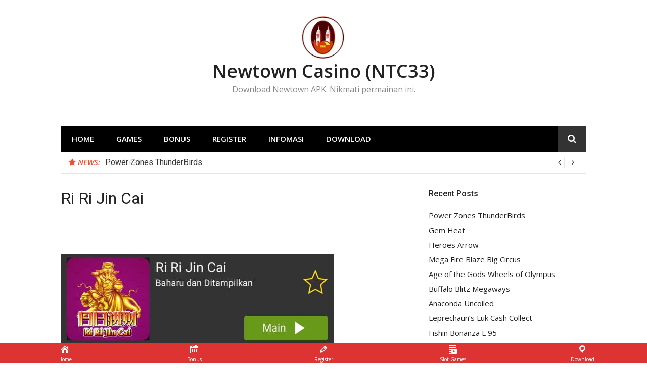

--- FILE ---
content_type: text/html; charset=UTF-8
request_url: https://newtowncasino.co/ri-ri-jin-cai/
body_size: 60719
content:
<!DOCTYPE html>
<html lang="en">
<head>
<meta charset="UTF-8">
<meta name="viewport" content="width=device-width, initial-scale=1">
<link rel="profile" href="http://gmpg.org/xfn/11">

<style>
#wpadminbar #wp-admin-bar-wsm_free_top_button .ab-icon:before {
	content: "\f239";
	color: #FF9800;
	top: 3px;
}
</style><meta name='robots' content='index, follow, max-image-preview:large, max-snippet:-1, max-video-preview:-1' />

	<!-- This site is optimized with the Yoast SEO plugin v26.0 - https://yoast.com/wordpress/plugins/seo/ -->
	<title>Ri Ri Jin Cai | Newtown Casino (NTC33)</title>
	<link rel="canonical" href="https://newtowncasino.co/ri-ri-jin-cai/" />
	<meta property="og:locale" content="en_US" />
	<meta property="og:type" content="article" />
	<meta property="og:title" content="Ri Ri Jin Cai | Newtown Casino (NTC33)" />
	<meta property="og:description" content="Dewa kemenangan membuat sihir khas pada Ri Ri jin cai permainan slot 5-kekili 20-baris dapatkan pengganda kemenangan sehingga x8 permainan percuma&nbsp; dan ingat anda boleh memenangi bilangan permainan percuma yang&hellip;" />
	<meta property="og:url" content="https://newtowncasino.co/ri-ri-jin-cai/" />
	<meta property="og:site_name" content="Newtown Casino (NTC33)" />
	<meta property="article:published_time" content="2022-07-14T13:43:04+00:00" />
	<meta property="article:modified_time" content="2022-07-26T04:10:23+00:00" />
	<meta property="og:image" content="https://newtowncasino.co/wp-content/uploads/2022/07/Ri-Ri-Jin-Cai.jpg" />
	<meta name="author" content="12winadmin" />
	<meta name="twitter:card" content="summary_large_image" />
	<meta name="twitter:label1" content="Written by" />
	<meta name="twitter:data1" content="" />
	<meta name="twitter:label2" content="Est. reading time" />
	<meta name="twitter:data2" content="1 minute" />
	<script type="application/ld+json" class="yoast-schema-graph">{"@context":"https://schema.org","@graph":[{"@type":"Article","@id":"https://newtowncasino.co/ri-ri-jin-cai/#article","isPartOf":{"@id":"https://newtowncasino.co/ri-ri-jin-cai/"},"author":{"name":"12winadmin","@id":"https://newtowncasino.co/#/schema/person/822493b9760448ff809d4db54e787498"},"headline":"Ri Ri Jin Cai","datePublished":"2022-07-14T13:43:04+00:00","dateModified":"2022-07-26T04:10:23+00:00","mainEntityOfPage":{"@id":"https://newtowncasino.co/ri-ri-jin-cai/"},"wordCount":46,"publisher":{"@id":"https://newtowncasino.co/#/schema/person/822493b9760448ff809d4db54e787498"},"image":{"@id":"https://newtowncasino.co/ri-ri-jin-cai/#primaryimage"},"thumbnailUrl":"https://newtowncasino.co/wp-content/uploads/2022/07/Ri-Ri-Jin-Cai.jpg","articleSection":["Newtown Slot Games"],"inLanguage":"en"},{"@type":"WebPage","@id":"https://newtowncasino.co/ri-ri-jin-cai/","url":"https://newtowncasino.co/ri-ri-jin-cai/","name":"Ri Ri Jin Cai | Newtown Casino (NTC33)","isPartOf":{"@id":"https://newtowncasino.co/#website"},"primaryImageOfPage":{"@id":"https://newtowncasino.co/ri-ri-jin-cai/#primaryimage"},"image":{"@id":"https://newtowncasino.co/ri-ri-jin-cai/#primaryimage"},"thumbnailUrl":"https://newtowncasino.co/wp-content/uploads/2022/07/Ri-Ri-Jin-Cai.jpg","datePublished":"2022-07-14T13:43:04+00:00","dateModified":"2022-07-26T04:10:23+00:00","breadcrumb":{"@id":"https://newtowncasino.co/ri-ri-jin-cai/#breadcrumb"},"inLanguage":"en","potentialAction":[{"@type":"ReadAction","target":["https://newtowncasino.co/ri-ri-jin-cai/"]}]},{"@type":"ImageObject","inLanguage":"en","@id":"https://newtowncasino.co/ri-ri-jin-cai/#primaryimage","url":"https://newtowncasino.co/wp-content/uploads/2022/07/Ri-Ri-Jin-Cai.jpg","contentUrl":"https://newtowncasino.co/wp-content/uploads/2022/07/Ri-Ri-Jin-Cai.jpg","width":540,"height":583,"caption":"Ri-Ri-Jin-Cai"},{"@type":"BreadcrumbList","@id":"https://newtowncasino.co/ri-ri-jin-cai/#breadcrumb","itemListElement":[{"@type":"ListItem","position":1,"name":"Home","item":"https://newtowncasino.co/"},{"@type":"ListItem","position":2,"name":"Ri Ri Jin Cai"}]},{"@type":"WebSite","@id":"https://newtowncasino.co/#website","url":"https://newtowncasino.co/","name":"Newtown Casino (NTC33)","description":"Download Newtown APK. Nikmati permainan ini.","publisher":{"@id":"https://newtowncasino.co/#/schema/person/822493b9760448ff809d4db54e787498"},"potentialAction":[{"@type":"SearchAction","target":{"@type":"EntryPoint","urlTemplate":"https://newtowncasino.co/?s={search_term_string}"},"query-input":{"@type":"PropertyValueSpecification","valueRequired":true,"valueName":"search_term_string"}}],"inLanguage":"en"},{"@type":["Person","Organization"],"@id":"https://newtowncasino.co/#/schema/person/822493b9760448ff809d4db54e787498","name":"12winadmin","image":{"@type":"ImageObject","inLanguage":"en","@id":"https://newtowncasino.co/#/schema/person/image/","url":"https://newtowncasino.co/wp-content/uploads/2022/07/Newtown-Casino-NTC22-logo-290x88-1.png","contentUrl":"https://newtowncasino.co/wp-content/uploads/2022/07/Newtown-Casino-NTC22-logo-290x88-1.png","width":290,"height":88,"caption":"12winadmin"},"logo":{"@id":"https://newtowncasino.co/#/schema/person/image/"},"sameAs":["http://www.newtowncasino.co"],"url":"https://newtowncasino.co/author/12winadmin/"}]}</script>
	<!-- / Yoast SEO plugin. -->


<link rel='dns-prefetch' href='//www.googletagmanager.com' />
<link rel='dns-prefetch' href='//fonts.googleapis.com' />
<link rel="alternate" type="application/rss+xml" title="Newtown Casino (NTC33) &raquo; Feed" href="https://newtowncasino.co/feed/" />
<link rel="alternate" type="application/rss+xml" title="Newtown Casino (NTC33) &raquo; Comments Feed" href="https://newtowncasino.co/comments/feed/" />
<link id="typography-wp-google-font" href="https://fonts.googleapis.com/css?family=Open%20Sans:400|Roboto&#038;subset=latin,latin-ext" rel="stylesheet"> 
<style id="typography-wp-style-inline-css" type="text/css">
.site-header .site-branding .site-title, .site-header .site-branding .site-title a
{
	font-size: 36px;
}
body, button, input, select, textarea
{
	font-family: "Open Sans";
	font-weight: 400;
}
h1, h2, h3, h4, h5, h6, h2.entry-title a
{
	font-family: "Roboto";
}

</style>
<link rel="alternate" title="oEmbed (JSON)" type="application/json+oembed" href="https://newtowncasino.co/wp-json/oembed/1.0/embed?url=https%3A%2F%2Fnewtowncasino.co%2Fri-ri-jin-cai%2F" />
<link rel="alternate" title="oEmbed (XML)" type="text/xml+oembed" href="https://newtowncasino.co/wp-json/oembed/1.0/embed?url=https%3A%2F%2Fnewtowncasino.co%2Fri-ri-jin-cai%2F&#038;format=xml" />
<style id='wp-img-auto-sizes-contain-inline-css' type='text/css'>
img:is([sizes=auto i],[sizes^="auto," i]){contain-intrinsic-size:3000px 1500px}
/*# sourceURL=wp-img-auto-sizes-contain-inline-css */
</style>
<style id='wp-emoji-styles-inline-css' type='text/css'>

	img.wp-smiley, img.emoji {
		display: inline !important;
		border: none !important;
		box-shadow: none !important;
		height: 1em !important;
		width: 1em !important;
		margin: 0 0.07em !important;
		vertical-align: -0.1em !important;
		background: none !important;
		padding: 0 !important;
	}
/*# sourceURL=wp-emoji-styles-inline-css */
</style>
<style id='wp-block-library-inline-css' type='text/css'>
:root{--wp-block-synced-color:#7a00df;--wp-block-synced-color--rgb:122,0,223;--wp-bound-block-color:var(--wp-block-synced-color);--wp-editor-canvas-background:#ddd;--wp-admin-theme-color:#007cba;--wp-admin-theme-color--rgb:0,124,186;--wp-admin-theme-color-darker-10:#006ba1;--wp-admin-theme-color-darker-10--rgb:0,107,160.5;--wp-admin-theme-color-darker-20:#005a87;--wp-admin-theme-color-darker-20--rgb:0,90,135;--wp-admin-border-width-focus:2px}@media (min-resolution:192dpi){:root{--wp-admin-border-width-focus:1.5px}}.wp-element-button{cursor:pointer}:root .has-very-light-gray-background-color{background-color:#eee}:root .has-very-dark-gray-background-color{background-color:#313131}:root .has-very-light-gray-color{color:#eee}:root .has-very-dark-gray-color{color:#313131}:root .has-vivid-green-cyan-to-vivid-cyan-blue-gradient-background{background:linear-gradient(135deg,#00d084,#0693e3)}:root .has-purple-crush-gradient-background{background:linear-gradient(135deg,#34e2e4,#4721fb 50%,#ab1dfe)}:root .has-hazy-dawn-gradient-background{background:linear-gradient(135deg,#faaca8,#dad0ec)}:root .has-subdued-olive-gradient-background{background:linear-gradient(135deg,#fafae1,#67a671)}:root .has-atomic-cream-gradient-background{background:linear-gradient(135deg,#fdd79a,#004a59)}:root .has-nightshade-gradient-background{background:linear-gradient(135deg,#330968,#31cdcf)}:root .has-midnight-gradient-background{background:linear-gradient(135deg,#020381,#2874fc)}:root{--wp--preset--font-size--normal:16px;--wp--preset--font-size--huge:42px}.has-regular-font-size{font-size:1em}.has-larger-font-size{font-size:2.625em}.has-normal-font-size{font-size:var(--wp--preset--font-size--normal)}.has-huge-font-size{font-size:var(--wp--preset--font-size--huge)}.has-text-align-center{text-align:center}.has-text-align-left{text-align:left}.has-text-align-right{text-align:right}.has-fit-text{white-space:nowrap!important}#end-resizable-editor-section{display:none}.aligncenter{clear:both}.items-justified-left{justify-content:flex-start}.items-justified-center{justify-content:center}.items-justified-right{justify-content:flex-end}.items-justified-space-between{justify-content:space-between}.screen-reader-text{border:0;clip-path:inset(50%);height:1px;margin:-1px;overflow:hidden;padding:0;position:absolute;width:1px;word-wrap:normal!important}.screen-reader-text:focus{background-color:#ddd;clip-path:none;color:#444;display:block;font-size:1em;height:auto;left:5px;line-height:normal;padding:15px 23px 14px;text-decoration:none;top:5px;width:auto;z-index:100000}html :where(.has-border-color){border-style:solid}html :where([style*=border-top-color]){border-top-style:solid}html :where([style*=border-right-color]){border-right-style:solid}html :where([style*=border-bottom-color]){border-bottom-style:solid}html :where([style*=border-left-color]){border-left-style:solid}html :where([style*=border-width]){border-style:solid}html :where([style*=border-top-width]){border-top-style:solid}html :where([style*=border-right-width]){border-right-style:solid}html :where([style*=border-bottom-width]){border-bottom-style:solid}html :where([style*=border-left-width]){border-left-style:solid}html :where(img[class*=wp-image-]){height:auto;max-width:100%}:where(figure){margin:0 0 1em}html :where(.is-position-sticky){--wp-admin--admin-bar--position-offset:var(--wp-admin--admin-bar--height,0px)}@media screen and (max-width:600px){html :where(.is-position-sticky){--wp-admin--admin-bar--position-offset:0px}}

/*# sourceURL=wp-block-library-inline-css */
</style><style id='wp-block-image-inline-css' type='text/css'>
.wp-block-image>a,.wp-block-image>figure>a{display:inline-block}.wp-block-image img{box-sizing:border-box;height:auto;max-width:100%;vertical-align:bottom}@media not (prefers-reduced-motion){.wp-block-image img.hide{visibility:hidden}.wp-block-image img.show{animation:show-content-image .4s}}.wp-block-image[style*=border-radius] img,.wp-block-image[style*=border-radius]>a{border-radius:inherit}.wp-block-image.has-custom-border img{box-sizing:border-box}.wp-block-image.aligncenter{text-align:center}.wp-block-image.alignfull>a,.wp-block-image.alignwide>a{width:100%}.wp-block-image.alignfull img,.wp-block-image.alignwide img{height:auto;width:100%}.wp-block-image .aligncenter,.wp-block-image .alignleft,.wp-block-image .alignright,.wp-block-image.aligncenter,.wp-block-image.alignleft,.wp-block-image.alignright{display:table}.wp-block-image .aligncenter>figcaption,.wp-block-image .alignleft>figcaption,.wp-block-image .alignright>figcaption,.wp-block-image.aligncenter>figcaption,.wp-block-image.alignleft>figcaption,.wp-block-image.alignright>figcaption{caption-side:bottom;display:table-caption}.wp-block-image .alignleft{float:left;margin:.5em 1em .5em 0}.wp-block-image .alignright{float:right;margin:.5em 0 .5em 1em}.wp-block-image .aligncenter{margin-left:auto;margin-right:auto}.wp-block-image :where(figcaption){margin-bottom:1em;margin-top:.5em}.wp-block-image.is-style-circle-mask img{border-radius:9999px}@supports ((-webkit-mask-image:none) or (mask-image:none)) or (-webkit-mask-image:none){.wp-block-image.is-style-circle-mask img{border-radius:0;-webkit-mask-image:url('data:image/svg+xml;utf8,<svg viewBox="0 0 100 100" xmlns="http://www.w3.org/2000/svg"><circle cx="50" cy="50" r="50"/></svg>');mask-image:url('data:image/svg+xml;utf8,<svg viewBox="0 0 100 100" xmlns="http://www.w3.org/2000/svg"><circle cx="50" cy="50" r="50"/></svg>');mask-mode:alpha;-webkit-mask-position:center;mask-position:center;-webkit-mask-repeat:no-repeat;mask-repeat:no-repeat;-webkit-mask-size:contain;mask-size:contain}}:root :where(.wp-block-image.is-style-rounded img,.wp-block-image .is-style-rounded img){border-radius:9999px}.wp-block-image figure{margin:0}.wp-lightbox-container{display:flex;flex-direction:column;position:relative}.wp-lightbox-container img{cursor:zoom-in}.wp-lightbox-container img:hover+button{opacity:1}.wp-lightbox-container button{align-items:center;backdrop-filter:blur(16px) saturate(180%);background-color:#5a5a5a40;border:none;border-radius:4px;cursor:zoom-in;display:flex;height:20px;justify-content:center;opacity:0;padding:0;position:absolute;right:16px;text-align:center;top:16px;width:20px;z-index:100}@media not (prefers-reduced-motion){.wp-lightbox-container button{transition:opacity .2s ease}}.wp-lightbox-container button:focus-visible{outline:3px auto #5a5a5a40;outline:3px auto -webkit-focus-ring-color;outline-offset:3px}.wp-lightbox-container button:hover{cursor:pointer;opacity:1}.wp-lightbox-container button:focus{opacity:1}.wp-lightbox-container button:focus,.wp-lightbox-container button:hover,.wp-lightbox-container button:not(:hover):not(:active):not(.has-background){background-color:#5a5a5a40;border:none}.wp-lightbox-overlay{box-sizing:border-box;cursor:zoom-out;height:100vh;left:0;overflow:hidden;position:fixed;top:0;visibility:hidden;width:100%;z-index:100000}.wp-lightbox-overlay .close-button{align-items:center;cursor:pointer;display:flex;justify-content:center;min-height:40px;min-width:40px;padding:0;position:absolute;right:calc(env(safe-area-inset-right) + 16px);top:calc(env(safe-area-inset-top) + 16px);z-index:5000000}.wp-lightbox-overlay .close-button:focus,.wp-lightbox-overlay .close-button:hover,.wp-lightbox-overlay .close-button:not(:hover):not(:active):not(.has-background){background:none;border:none}.wp-lightbox-overlay .lightbox-image-container{height:var(--wp--lightbox-container-height);left:50%;overflow:hidden;position:absolute;top:50%;transform:translate(-50%,-50%);transform-origin:top left;width:var(--wp--lightbox-container-width);z-index:9999999999}.wp-lightbox-overlay .wp-block-image{align-items:center;box-sizing:border-box;display:flex;height:100%;justify-content:center;margin:0;position:relative;transform-origin:0 0;width:100%;z-index:3000000}.wp-lightbox-overlay .wp-block-image img{height:var(--wp--lightbox-image-height);min-height:var(--wp--lightbox-image-height);min-width:var(--wp--lightbox-image-width);width:var(--wp--lightbox-image-width)}.wp-lightbox-overlay .wp-block-image figcaption{display:none}.wp-lightbox-overlay button{background:none;border:none}.wp-lightbox-overlay .scrim{background-color:#fff;height:100%;opacity:.9;position:absolute;width:100%;z-index:2000000}.wp-lightbox-overlay.active{visibility:visible}@media not (prefers-reduced-motion){.wp-lightbox-overlay.active{animation:turn-on-visibility .25s both}.wp-lightbox-overlay.active img{animation:turn-on-visibility .35s both}.wp-lightbox-overlay.show-closing-animation:not(.active){animation:turn-off-visibility .35s both}.wp-lightbox-overlay.show-closing-animation:not(.active) img{animation:turn-off-visibility .25s both}.wp-lightbox-overlay.zoom.active{animation:none;opacity:1;visibility:visible}.wp-lightbox-overlay.zoom.active .lightbox-image-container{animation:lightbox-zoom-in .4s}.wp-lightbox-overlay.zoom.active .lightbox-image-container img{animation:none}.wp-lightbox-overlay.zoom.active .scrim{animation:turn-on-visibility .4s forwards}.wp-lightbox-overlay.zoom.show-closing-animation:not(.active){animation:none}.wp-lightbox-overlay.zoom.show-closing-animation:not(.active) .lightbox-image-container{animation:lightbox-zoom-out .4s}.wp-lightbox-overlay.zoom.show-closing-animation:not(.active) .lightbox-image-container img{animation:none}.wp-lightbox-overlay.zoom.show-closing-animation:not(.active) .scrim{animation:turn-off-visibility .4s forwards}}@keyframes show-content-image{0%{visibility:hidden}99%{visibility:hidden}to{visibility:visible}}@keyframes turn-on-visibility{0%{opacity:0}to{opacity:1}}@keyframes turn-off-visibility{0%{opacity:1;visibility:visible}99%{opacity:0;visibility:visible}to{opacity:0;visibility:hidden}}@keyframes lightbox-zoom-in{0%{transform:translate(calc((-100vw + var(--wp--lightbox-scrollbar-width))/2 + var(--wp--lightbox-initial-left-position)),calc(-50vh + var(--wp--lightbox-initial-top-position))) scale(var(--wp--lightbox-scale))}to{transform:translate(-50%,-50%) scale(1)}}@keyframes lightbox-zoom-out{0%{transform:translate(-50%,-50%) scale(1);visibility:visible}99%{visibility:visible}to{transform:translate(calc((-100vw + var(--wp--lightbox-scrollbar-width))/2 + var(--wp--lightbox-initial-left-position)),calc(-50vh + var(--wp--lightbox-initial-top-position))) scale(var(--wp--lightbox-scale));visibility:hidden}}
/*# sourceURL=https://newtowncasino.co/wp-includes/blocks/image/style.min.css */
</style>
<style id='global-styles-inline-css' type='text/css'>
:root{--wp--preset--aspect-ratio--square: 1;--wp--preset--aspect-ratio--4-3: 4/3;--wp--preset--aspect-ratio--3-4: 3/4;--wp--preset--aspect-ratio--3-2: 3/2;--wp--preset--aspect-ratio--2-3: 2/3;--wp--preset--aspect-ratio--16-9: 16/9;--wp--preset--aspect-ratio--9-16: 9/16;--wp--preset--color--black: #000000;--wp--preset--color--cyan-bluish-gray: #abb8c3;--wp--preset--color--white: #ffffff;--wp--preset--color--pale-pink: #f78da7;--wp--preset--color--vivid-red: #cf2e2e;--wp--preset--color--luminous-vivid-orange: #ff6900;--wp--preset--color--luminous-vivid-amber: #fcb900;--wp--preset--color--light-green-cyan: #7bdcb5;--wp--preset--color--vivid-green-cyan: #00d084;--wp--preset--color--pale-cyan-blue: #8ed1fc;--wp--preset--color--vivid-cyan-blue: #0693e3;--wp--preset--color--vivid-purple: #9b51e0;--wp--preset--gradient--vivid-cyan-blue-to-vivid-purple: linear-gradient(135deg,rgb(6,147,227) 0%,rgb(155,81,224) 100%);--wp--preset--gradient--light-green-cyan-to-vivid-green-cyan: linear-gradient(135deg,rgb(122,220,180) 0%,rgb(0,208,130) 100%);--wp--preset--gradient--luminous-vivid-amber-to-luminous-vivid-orange: linear-gradient(135deg,rgb(252,185,0) 0%,rgb(255,105,0) 100%);--wp--preset--gradient--luminous-vivid-orange-to-vivid-red: linear-gradient(135deg,rgb(255,105,0) 0%,rgb(207,46,46) 100%);--wp--preset--gradient--very-light-gray-to-cyan-bluish-gray: linear-gradient(135deg,rgb(238,238,238) 0%,rgb(169,184,195) 100%);--wp--preset--gradient--cool-to-warm-spectrum: linear-gradient(135deg,rgb(74,234,220) 0%,rgb(151,120,209) 20%,rgb(207,42,186) 40%,rgb(238,44,130) 60%,rgb(251,105,98) 80%,rgb(254,248,76) 100%);--wp--preset--gradient--blush-light-purple: linear-gradient(135deg,rgb(255,206,236) 0%,rgb(152,150,240) 100%);--wp--preset--gradient--blush-bordeaux: linear-gradient(135deg,rgb(254,205,165) 0%,rgb(254,45,45) 50%,rgb(107,0,62) 100%);--wp--preset--gradient--luminous-dusk: linear-gradient(135deg,rgb(255,203,112) 0%,rgb(199,81,192) 50%,rgb(65,88,208) 100%);--wp--preset--gradient--pale-ocean: linear-gradient(135deg,rgb(255,245,203) 0%,rgb(182,227,212) 50%,rgb(51,167,181) 100%);--wp--preset--gradient--electric-grass: linear-gradient(135deg,rgb(202,248,128) 0%,rgb(113,206,126) 100%);--wp--preset--gradient--midnight: linear-gradient(135deg,rgb(2,3,129) 0%,rgb(40,116,252) 100%);--wp--preset--font-size--small: 13px;--wp--preset--font-size--medium: 20px;--wp--preset--font-size--large: 36px;--wp--preset--font-size--x-large: 42px;--wp--preset--spacing--20: 0.44rem;--wp--preset--spacing--30: 0.67rem;--wp--preset--spacing--40: 1rem;--wp--preset--spacing--50: 1.5rem;--wp--preset--spacing--60: 2.25rem;--wp--preset--spacing--70: 3.38rem;--wp--preset--spacing--80: 5.06rem;--wp--preset--shadow--natural: 6px 6px 9px rgba(0, 0, 0, 0.2);--wp--preset--shadow--deep: 12px 12px 50px rgba(0, 0, 0, 0.4);--wp--preset--shadow--sharp: 6px 6px 0px rgba(0, 0, 0, 0.2);--wp--preset--shadow--outlined: 6px 6px 0px -3px rgb(255, 255, 255), 6px 6px rgb(0, 0, 0);--wp--preset--shadow--crisp: 6px 6px 0px rgb(0, 0, 0);}:where(.is-layout-flex){gap: 0.5em;}:where(.is-layout-grid){gap: 0.5em;}body .is-layout-flex{display: flex;}.is-layout-flex{flex-wrap: wrap;align-items: center;}.is-layout-flex > :is(*, div){margin: 0;}body .is-layout-grid{display: grid;}.is-layout-grid > :is(*, div){margin: 0;}:where(.wp-block-columns.is-layout-flex){gap: 2em;}:where(.wp-block-columns.is-layout-grid){gap: 2em;}:where(.wp-block-post-template.is-layout-flex){gap: 1.25em;}:where(.wp-block-post-template.is-layout-grid){gap: 1.25em;}.has-black-color{color: var(--wp--preset--color--black) !important;}.has-cyan-bluish-gray-color{color: var(--wp--preset--color--cyan-bluish-gray) !important;}.has-white-color{color: var(--wp--preset--color--white) !important;}.has-pale-pink-color{color: var(--wp--preset--color--pale-pink) !important;}.has-vivid-red-color{color: var(--wp--preset--color--vivid-red) !important;}.has-luminous-vivid-orange-color{color: var(--wp--preset--color--luminous-vivid-orange) !important;}.has-luminous-vivid-amber-color{color: var(--wp--preset--color--luminous-vivid-amber) !important;}.has-light-green-cyan-color{color: var(--wp--preset--color--light-green-cyan) !important;}.has-vivid-green-cyan-color{color: var(--wp--preset--color--vivid-green-cyan) !important;}.has-pale-cyan-blue-color{color: var(--wp--preset--color--pale-cyan-blue) !important;}.has-vivid-cyan-blue-color{color: var(--wp--preset--color--vivid-cyan-blue) !important;}.has-vivid-purple-color{color: var(--wp--preset--color--vivid-purple) !important;}.has-black-background-color{background-color: var(--wp--preset--color--black) !important;}.has-cyan-bluish-gray-background-color{background-color: var(--wp--preset--color--cyan-bluish-gray) !important;}.has-white-background-color{background-color: var(--wp--preset--color--white) !important;}.has-pale-pink-background-color{background-color: var(--wp--preset--color--pale-pink) !important;}.has-vivid-red-background-color{background-color: var(--wp--preset--color--vivid-red) !important;}.has-luminous-vivid-orange-background-color{background-color: var(--wp--preset--color--luminous-vivid-orange) !important;}.has-luminous-vivid-amber-background-color{background-color: var(--wp--preset--color--luminous-vivid-amber) !important;}.has-light-green-cyan-background-color{background-color: var(--wp--preset--color--light-green-cyan) !important;}.has-vivid-green-cyan-background-color{background-color: var(--wp--preset--color--vivid-green-cyan) !important;}.has-pale-cyan-blue-background-color{background-color: var(--wp--preset--color--pale-cyan-blue) !important;}.has-vivid-cyan-blue-background-color{background-color: var(--wp--preset--color--vivid-cyan-blue) !important;}.has-vivid-purple-background-color{background-color: var(--wp--preset--color--vivid-purple) !important;}.has-black-border-color{border-color: var(--wp--preset--color--black) !important;}.has-cyan-bluish-gray-border-color{border-color: var(--wp--preset--color--cyan-bluish-gray) !important;}.has-white-border-color{border-color: var(--wp--preset--color--white) !important;}.has-pale-pink-border-color{border-color: var(--wp--preset--color--pale-pink) !important;}.has-vivid-red-border-color{border-color: var(--wp--preset--color--vivid-red) !important;}.has-luminous-vivid-orange-border-color{border-color: var(--wp--preset--color--luminous-vivid-orange) !important;}.has-luminous-vivid-amber-border-color{border-color: var(--wp--preset--color--luminous-vivid-amber) !important;}.has-light-green-cyan-border-color{border-color: var(--wp--preset--color--light-green-cyan) !important;}.has-vivid-green-cyan-border-color{border-color: var(--wp--preset--color--vivid-green-cyan) !important;}.has-pale-cyan-blue-border-color{border-color: var(--wp--preset--color--pale-cyan-blue) !important;}.has-vivid-cyan-blue-border-color{border-color: var(--wp--preset--color--vivid-cyan-blue) !important;}.has-vivid-purple-border-color{border-color: var(--wp--preset--color--vivid-purple) !important;}.has-vivid-cyan-blue-to-vivid-purple-gradient-background{background: var(--wp--preset--gradient--vivid-cyan-blue-to-vivid-purple) !important;}.has-light-green-cyan-to-vivid-green-cyan-gradient-background{background: var(--wp--preset--gradient--light-green-cyan-to-vivid-green-cyan) !important;}.has-luminous-vivid-amber-to-luminous-vivid-orange-gradient-background{background: var(--wp--preset--gradient--luminous-vivid-amber-to-luminous-vivid-orange) !important;}.has-luminous-vivid-orange-to-vivid-red-gradient-background{background: var(--wp--preset--gradient--luminous-vivid-orange-to-vivid-red) !important;}.has-very-light-gray-to-cyan-bluish-gray-gradient-background{background: var(--wp--preset--gradient--very-light-gray-to-cyan-bluish-gray) !important;}.has-cool-to-warm-spectrum-gradient-background{background: var(--wp--preset--gradient--cool-to-warm-spectrum) !important;}.has-blush-light-purple-gradient-background{background: var(--wp--preset--gradient--blush-light-purple) !important;}.has-blush-bordeaux-gradient-background{background: var(--wp--preset--gradient--blush-bordeaux) !important;}.has-luminous-dusk-gradient-background{background: var(--wp--preset--gradient--luminous-dusk) !important;}.has-pale-ocean-gradient-background{background: var(--wp--preset--gradient--pale-ocean) !important;}.has-electric-grass-gradient-background{background: var(--wp--preset--gradient--electric-grass) !important;}.has-midnight-gradient-background{background: var(--wp--preset--gradient--midnight) !important;}.has-small-font-size{font-size: var(--wp--preset--font-size--small) !important;}.has-medium-font-size{font-size: var(--wp--preset--font-size--medium) !important;}.has-large-font-size{font-size: var(--wp--preset--font-size--large) !important;}.has-x-large-font-size{font-size: var(--wp--preset--font-size--x-large) !important;}
/*# sourceURL=global-styles-inline-css */
</style>

<style id='classic-theme-styles-inline-css' type='text/css'>
/*! This file is auto-generated */
.wp-block-button__link{color:#fff;background-color:#32373c;border-radius:9999px;box-shadow:none;text-decoration:none;padding:calc(.667em + 2px) calc(1.333em + 2px);font-size:1.125em}.wp-block-file__button{background:#32373c;color:#fff;text-decoration:none}
/*# sourceURL=/wp-includes/css/classic-themes.min.css */
</style>
<link rel='stylesheet' id='easingslider-css' href='https://newtowncasino.co/wp-content/plugins/easing-slider/assets/css/public.min.css?ver=3.0.8' type='text/css' media='all' />
<link rel='stylesheet' id='dashicons-css' href='https://newtowncasino.co/wp-includes/css/dashicons.min.css?ver=6.9' type='text/css' media='all' />
<link rel='stylesheet' id='wsm-style-css' href='https://newtowncasino.co/wp-content/plugins/wp-stats-manager/css/style.css?ver=1.2' type='text/css' media='all' />
<link rel='stylesheet' id='glob-fonts-css' href='https://fonts.googleapis.com/css?family=Open+Sans%3A400%2C400i%2C600%2C600i%7CRoboto%3A300%2C400%2C400italic%2C500%2C500italic%2C700&#038;ver=0.1.4#038;subset=latin%2Clatin-ext' type='text/css' media='all' />
<link rel='stylesheet' id='font-awesome-css' href='https://newtowncasino.co/wp-content/themes/glob-pro/assets/css/font-awesome.min.css?ver=4.5' type='text/css' media='all' />
<link rel='stylesheet' id='glob-style-css' href='https://newtowncasino.co/wp-content/themes/glob-pro/style.css?ver=0.1.4' type='text/css' media='all' />
<style id='glob-style-inline-css' type='text/css'>

            a:hover, a:focus, a:active,
            .header-breaking .breaking_text strong,
            h2.entry-title a:hover, .entry-title a:hover,
            .footer-widgets .widget a:hover,
            .widget_calendar tbody #today,
            .widget_tag_cloud a:hover,
            .social-links ul a:hover::before {
                color: #fa4c2a;
            }
            .block-slider .entry .entry-cat,
            .entry-footer .cat-links span, .entry-footer .tags-links span
            {
                background-color: #fa4c2a;
            }
            button, input[type="button"], input[type="reset"], input[type="submit"],
            .st-menu .btn-close-home .home-button,
            .st-menu .btn-close-home .close-button
            {
                background-color: #fa4c2a;
                border-color : #fa4c2a;
            }
            .widget_tag_cloud a:hover, .slick-arrow:hover { border-color : #fa4c2a;}

            .main-navigation li:hover > a,
            .main-navigation li.focus > a {
                 background-color : #fa4c2a;
            }
            .main-navigation a:hover,
            .main-navigation .current_page_item > a,
            .main-navigation .current-menu-item > a,
            .main-navigation .current_page_ancestor > a {
                background-color : #fa4c2a;
                color : #fff;
            }

            h2.entry-title a,
            h1.entry-title,
            .widget-title,
            .footer-staff-picks h3
            {
                color: #222222;
            }
            button:hover, input[type="button"]:hover,
            input[type="reset"]:hover,
            input[type="submit"]:hover
            {
                background-color: #222222;
                border-color: #222222;
            }
            
                 a, .comments-area .logged-in-as a,
                 .header-breaking .trending_slider_wrapper .entry-breaking a:hover {
                    color: #222222;
                 }
                .st-menu .btn-close-home .home-button:hover,
                .st-menu .btn-close-home .close-button:hover {
                    background-color: #222222;
                    border-color: #222222;
                }
                
                .navigation-wrapper.nav-layout-fullwidth, .navigation-wrapper .navigation-search-wrapper {
                    background: #000000;
                }
            
/*# sourceURL=glob-style-inline-css */
</style>
<link rel='stylesheet' id='wp-block-paragraph-css' href='https://newtowncasino.co/wp-includes/blocks/paragraph/style.min.css?ver=6.9' type='text/css' media='all' />
<script type="text/javascript" src="https://newtowncasino.co/wp-includes/js/jquery/jquery.min.js?ver=3.7.1" id="jquery-core-js"></script>
<script type="text/javascript" src="https://newtowncasino.co/wp-includes/js/jquery/jquery-migrate.min.js?ver=3.4.1" id="jquery-migrate-js"></script>
<script type="text/javascript" src="https://newtowncasino.co/wp-content/plugins/easing-slider/assets/js/public.min.js?ver=3.0.8" id="easingslider-js"></script>
<script type="text/javascript" src="https://newtowncasino.co/wp-content/themes/glob-pro/assets/js/classie.js?ver=1" id="classie-js"></script>

<!-- Google tag (gtag.js) snippet added by Site Kit -->
<!-- Google Analytics snippet added by Site Kit -->
<script type="text/javascript" src="https://www.googletagmanager.com/gtag/js?id=G-P1BSRPXF5M" id="google_gtagjs-js" async></script>
<script type="text/javascript" id="google_gtagjs-js-after">
/* <![CDATA[ */
window.dataLayer = window.dataLayer || [];function gtag(){dataLayer.push(arguments);}
gtag("set","linker",{"domains":["newtowncasino.co"]});
gtag("js", new Date());
gtag("set", "developer_id.dZTNiMT", true);
gtag("config", "G-P1BSRPXF5M");
//# sourceURL=google_gtagjs-js-after
/* ]]> */
</script>
<link rel="https://api.w.org/" href="https://newtowncasino.co/wp-json/" /><link rel="alternate" title="JSON" type="application/json" href="https://newtowncasino.co/wp-json/wp/v2/posts/743" /><link rel="EditURI" type="application/rsd+xml" title="RSD" href="https://newtowncasino.co/xmlrpc.php?rsd" />
<meta name="generator" content="WordPress 6.9" />
<link rel='shortlink' href='https://newtowncasino.co/?p=743' />
<meta name="viewport" content="initial-scale=1, viewport-fit=cover">
<meta name="generator" content="Site Kit by Google 1.167.0" /><style>/* CSS added by WP Meta and Date Remover*/.entry-meta {display:none !important;}
	.home .entry-meta { display: none; }
	.entry-footer {display:none !important;}
	.home .entry-footer { display: none; }</style>
        <!-- Wordpress Stats Manager -->
        <script type="text/javascript">
            var _wsm = _wsm || [];
            _wsm.push(['trackPageView']);
            _wsm.push(['enableLinkTracking']);
            _wsm.push(['enableHeartBeatTimer']);
            (function() {
                var u = "https://newtowncasino.co/wp-content/plugins/wp-stats-manager/";
                _wsm.push(['setUrlReferrer', ""]);
                _wsm.push(['setTrackerUrl', "https://newtowncasino.co/?wmcAction=wmcTrack"]);
                _wsm.push(['setSiteId', "1"]);
                _wsm.push(['setPageId', "743"]);
                _wsm.push(['setWpUserId', "0"]);
                var d = document,
                    g = d.createElement('script'),
                    s = d.getElementsByTagName('script')[0];
                g.type = 'text/javascript';
                g.async = true;
                g.defer = true;
                g.src = u + 'js/wsm_new.js';
                s.parentNode.insertBefore(g, s);
            })();
        </script>
        <!-- End Wordpress Stats Manager Code -->
<link rel="icon" href="https://newtowncasino.co/wp-content/uploads/2022/07/cropped-Newton-Casino-NTC22-134x150-1-32x32.png" sizes="32x32" />
<link rel="icon" href="https://newtowncasino.co/wp-content/uploads/2022/07/cropped-Newton-Casino-NTC22-134x150-1-192x192.png" sizes="192x192" />
<link rel="apple-touch-icon" href="https://newtowncasino.co/wp-content/uploads/2022/07/cropped-Newton-Casino-NTC22-134x150-1-180x180.png" />
<meta name="msapplication-TileImage" content="https://newtowncasino.co/wp-content/uploads/2022/07/cropped-Newton-Casino-NTC22-134x150-1-270x270.png" />
<link rel='stylesheet' id='fixed-bottom-menu-css' href='https://newtowncasino.co/wp-content/plugins/fixed-bottom-menu/css/fixedbottommenu.css?ver=1.00' type='text/css' media='all' />
<style id='fixed-bottom-menu-inline-css' type='text/css'>
#fixed-bottom-menu{ line-height: 2rem; z-index: 30; }.fixed-bottom-menu-text{ font-size:10px; }.fixed-bottom-menu-container { background-color: #dd3333; }.fixed-bottom-menu-item { -webkit-flex-basis: 20%; -ms-flex-preferred-size: 20%; flex-basis: 20%; }.fixed-bottom-menu-item a { color: #ffffff; padding-top: 0.15rem; line-height: 1rem; }.fixed-bottom-menu-item a:hover { color: #0000ff; }@media( min-width: 1300px ) { #fixed-bottom-menu{ display: none; } }
/*# sourceURL=fixed-bottom-menu-inline-css */
</style>
</head>

<body class="wp-singular post-template-default single single-post postid-743 single-format-standard wp-custom-logo wp-theme-glob-pro">
<div id="page" class="site">
	<a class="skip-link screen-reader-text" href="#main">Skip to content</a>

	<!-- begin .header-mobile-menu -->
	<nav class="st-menu st-effect-1" id="menu-3">
		<div class="btn-close-home">
			<button class="close-button" id="closemenu"></button>
			<a href="https://newtowncasino.co/" class="home-button"><i class="fa fa-home"></i></a>
		</div>
		<div class="menu-menu-01-container"><ul><li id="menu-item-19" class="menu-item menu-item-type-post_type menu-item-object-page menu-item-home menu-item-19"><a href="https://newtowncasino.co/">Home</a></li>
<li id="menu-item-306" class="menu-item menu-item-type-custom menu-item-object-custom menu-item-has-children menu-item-306"><a href="#">Games</a>
<ul class="sub-menu">
	<li id="menu-item-567" class="menu-item menu-item-type-post_type menu-item-object-page menu-item-567"><a href="https://newtowncasino.co/senarai-slot-games/">Senarai Slot Games 2022</a></li>
	<li id="menu-item-671" class="menu-item menu-item-type-post_type menu-item-object-page menu-item-671"><a href="https://newtowncasino.co/slot-games-2022/">Slot Games 2022</a></li>
	<li id="menu-item-632" class="menu-item menu-item-type-post_type menu-item-object-page menu-item-632"><a href="https://newtowncasino.co/live-dealer-2022/">Live Dealer 2022</a></li>
	<li id="menu-item-204" class="menu-item menu-item-type-post_type menu-item-object-page menu-item-204"><a href="https://newtowncasino.co/slot-games-2021/">Slot Games 2021</a></li>
	<li id="menu-item-215" class="menu-item menu-item-type-post_type menu-item-object-page menu-item-215"><a href="https://newtowncasino.co/live-dealer-2021/">Live Dealer 2021</a></li>
	<li id="menu-item-780" class="menu-item menu-item-type-post_type menu-item-object-post menu-item-780"><a href="https://newtowncasino.co/newtown-new-games/">New Games 2022</a></li>
</ul>
</li>
<li id="menu-item-16" class="menu-item menu-item-type-post_type menu-item-object-page menu-item-16"><a href="https://newtowncasino.co/bonus/">Bonus</a></li>
<li id="menu-item-18" class="menu-item menu-item-type-post_type menu-item-object-page menu-item-18"><a href="https://newtowncasino.co/register/">Register</a></li>
<li id="menu-item-304" class="menu-item menu-item-type-custom menu-item-object-custom menu-item-has-children menu-item-304"><a href="#">Infomasi</a>
<ul class="sub-menu">
	<li id="menu-item-488" class="menu-item menu-item-type-post_type menu-item-object-page menu-item-488"><a href="https://newtowncasino.co/vpn/">VPN</a></li>
	<li id="menu-item-305" class="menu-item menu-item-type-post_type menu-item-object-page menu-item-305"><a href="https://newtowncasino.co/keadaan-kasino-eropah/">Keadaan Kasino Eropah</a></li>
</ul>
</li>
<li id="menu-item-899" class="menu-item menu-item-type-post_type menu-item-object-page menu-item-899"><a href="https://newtowncasino.co/download-apk-center/">Download</a></li>
</ul></div>		<form role="search" method="get" id="searchform" class="search-form" action="https://newtowncasino.co/" >
	    <label for="s">
			<span class="screen-reader-text">Search for:</span>
			<input type="text" class="search-field" placeholder="Search" value="" name="s" id="s" />
		</label>
		<button type="submit" class="search-submit">
	        <i class="fa fa-search"></i>
	    </button>
	    </form>	</nav>
	<!-- end .header-mobile-menu -->

	<header id="masthead" class="site-header site-identity-center" role="banner">

		<div class="container">
			<button class="top-mobile-menu-button mobile-menu-button" data-effect="st-effect-1" type="button"><i class="fa fa-bars"></i></button>
            <div id="site-branding">
                    <div class="site-branding has-logo show-site-title show-tagline">
                    <div class="site-logo">
                <a href="https://newtowncasino.co/" class="custom-logo-link" rel="home"><img width="290" height="88" src="https://newtowncasino.co/wp-content/uploads/2022/07/Newtown-Casino-NTC22-logo-290x88-1.png" class="custom-logo" alt="Newtown Casino (NTC33)" decoding="async" /></a>            </div>
                                    <p class="site-title"><a href="https://newtowncasino.co/" rel="home">Newtown Casino (NTC33)</a></p>
                                        <p class="site-description">Download Newtown APK. Nikmati permainan ini.</p>
                        </div><!-- .site-branding -->
                </div>

			<div class="site-header-sidebar">
							</div>
		</div>

	</header><!-- #masthead -->


	<div class="navigation-wrapper nav-layout-boxed">
		<div class="container">
			<div class="navigation-search-wrapper clear">
				<nav id="site-navigation" class="main-navigation" role="navigation">
						<div class="menu-menu-01-container"><ul id="primary-menu" class="menu"><li class="menu-item menu-item-type-post_type menu-item-object-page menu-item-home menu-item-19"><a href="https://newtowncasino.co/">Home</a></li>
<li class="menu-item menu-item-type-custom menu-item-object-custom menu-item-has-children menu-item-306"><a href="#">Games</a>
<ul class="sub-menu">
	<li class="menu-item menu-item-type-post_type menu-item-object-page menu-item-567"><a href="https://newtowncasino.co/senarai-slot-games/">Senarai Slot Games 2022</a></li>
	<li class="menu-item menu-item-type-post_type menu-item-object-page menu-item-671"><a href="https://newtowncasino.co/slot-games-2022/">Slot Games 2022</a></li>
	<li class="menu-item menu-item-type-post_type menu-item-object-page menu-item-632"><a href="https://newtowncasino.co/live-dealer-2022/">Live Dealer 2022</a></li>
	<li class="menu-item menu-item-type-post_type menu-item-object-page menu-item-204"><a href="https://newtowncasino.co/slot-games-2021/">Slot Games 2021</a></li>
	<li class="menu-item menu-item-type-post_type menu-item-object-page menu-item-215"><a href="https://newtowncasino.co/live-dealer-2021/">Live Dealer 2021</a></li>
	<li class="menu-item menu-item-type-post_type menu-item-object-post menu-item-780"><a href="https://newtowncasino.co/newtown-new-games/">New Games 2022</a></li>
</ul>
</li>
<li class="menu-item menu-item-type-post_type menu-item-object-page menu-item-16"><a href="https://newtowncasino.co/bonus/">Bonus</a></li>
<li class="menu-item menu-item-type-post_type menu-item-object-page menu-item-18"><a href="https://newtowncasino.co/register/">Register</a></li>
<li class="menu-item menu-item-type-custom menu-item-object-custom menu-item-has-children menu-item-304"><a href="#">Infomasi</a>
<ul class="sub-menu">
	<li class="menu-item menu-item-type-post_type menu-item-object-page menu-item-488"><a href="https://newtowncasino.co/vpn/">VPN</a></li>
	<li class="menu-item menu-item-type-post_type menu-item-object-page menu-item-305"><a href="https://newtowncasino.co/keadaan-kasino-eropah/">Keadaan Kasino Eropah</a></li>
</ul>
</li>
<li class="menu-item menu-item-type-post_type menu-item-object-page menu-item-899"><a href="https://newtowncasino.co/download-apk-center/">Download</a></li>
</ul></div>				</nav><!-- #site-navigation -->
				<div class="nav-search">
					<div class="search-icon"><i class="fa fa-search"></i></div>
					<div class="dropdown-search">
						<form role="search" method="get" id="searchform" class="search-form" action="https://newtowncasino.co/" >
	    <label for="s">
			<span class="screen-reader-text">Search for:</span>
			<input type="text" class="search-field" placeholder="Search" value="" name="s" id="s" />
		</label>
		<button type="submit" class="search-submit">
	        <i class="fa fa-search"></i>
	    </button>
	    </form>					</div>
				</div>
			</div>
		</div>
	</div>

                <div class="breaking_wrapper breaking-layout-boxed nav-boxed">
                <div class="container ">
                    <div class="trending_wrapper trending_widget header-breaking">
                                                <div class="breaking_text"><strong><i class="fa fa-star"></i> <span>News:</span></strong></div>
                                                <div class="trending_slider_wrapper">
                            <div class="breaking_slider">
                                                                    <article class="entry-breaking">
                                        <h4><a href="https://newtowncasino.co/power-zones-thunderbirds/" rel="bookmark" title="Power Zones ThunderBirds">Power Zones ThunderBirds</a></h4>
                                    </article>
                                                                    <article class="entry-breaking">
                                        <h4><a href="https://newtowncasino.co/gem-heat/" rel="bookmark" title="Gem Heat">Gem Heat</a></h4>
                                    </article>
                                                                    <article class="entry-breaking">
                                        <h4><a href="https://newtowncasino.co/heroes-arrow/" rel="bookmark" title="Heroes Arrow">Heroes Arrow</a></h4>
                                    </article>
                                                                    <article class="entry-breaking">
                                        <h4><a href="https://newtowncasino.co/mega-fire-blaze-big-circus/" rel="bookmark" title="Mega Fire Blaze Big Circus">Mega Fire Blaze Big Circus</a></h4>
                                    </article>
                                                                    <article class="entry-breaking">
                                        <h4><a href="https://newtowncasino.co/age-of-the-gods-wheels-of-olympus/" rel="bookmark" title="Age of the Gods Wheels of Olympus">Age of the Gods Wheels of Olympus</a></h4>
                                    </article>
                                                                    <article class="entry-breaking">
                                        <h4><a href="https://newtowncasino.co/buffalo-blitz-megaways/" rel="bookmark" title="Buffalo Blitz Megaways">Buffalo Blitz Megaways</a></h4>
                                    </article>
                                                                    <article class="entry-breaking">
                                        <h4><a href="https://newtowncasino.co/anaconda-uncoiled/" rel="bookmark" title="Anaconda Uncoiled">Anaconda Uncoiled</a></h4>
                                    </article>
                                                                    <article class="entry-breaking">
                                        <h4><a href="https://newtowncasino.co/leprechauns-luk-cash-collect/" rel="bookmark" title="Leprechaun’s Luk Cash Collect">Leprechaun’s Luk Cash Collect</a></h4>
                                    </article>
                                                                    <article class="entry-breaking">
                                        <h4><a href="https://newtowncasino.co/fishin-bonanza-l-95/" rel="bookmark" title="Fishin Bonanza L 95">Fishin Bonanza L 95</a></h4>
                                    </article>
                                                                    <article class="entry-breaking">
                                        <h4><a href="https://newtowncasino.co/mega-fire-blaze-wild-pistolero/" rel="bookmark" title="Mega Fire Blaze Wild Pistolero">Mega Fire Blaze Wild Pistolero</a></h4>
                                    </article>
                                                            </div>
                        </div>
                    </div>
                    <div class="clear"></div>
                </div>
            </div>
            
	<div id="content" class="site-content">

<div class="container">
	<div id="primary" class="content-area">
		<main id="main" class="site-main" role="main">

		
<article id="post-743" class="post-743 post type-post status-publish format-standard hentry category-newtown-slot-games no-post-thumbnail">
	<header class="entry-header">
		<h1 class="entry-title">Ri Ri Jin Cai</h1>        	</header><!-- .entry-header -->

                        <div class="entry-share">
                <ul class="rrssb-buttons">

                    
                    
                    
                    
                    
                    
                    
                    
                </ul>
            </div>
                    	<div class="entry-content">
		
<figure class="wp-block-image size-full"><img fetchpriority="high" decoding="async" width="540" height="583" src="https://newtowncasino.co/wp-content/uploads/2022/07/Ri-Ri-Jin-Cai.jpg" alt="" class="wp-image-1168" srcset="https://newtowncasino.co/wp-content/uploads/2022/07/Ri-Ri-Jin-Cai.jpg 540w, https://newtowncasino.co/wp-content/uploads/2022/07/Ri-Ri-Jin-Cai-278x300.jpg 278w" sizes="(max-width: 540px) 100vw, 540px" /></figure>



<p>Dewa kemenangan membuat sihir khas pada Ri Ri jin cai permainan slot 5-kekili 20-baris dapatkan pengganda kemenangan sehingga x8 permainan percuma&nbsp; dan ingat anda boleh memenangi bilangan permainan percuma yang lebih besar untuk setiap hari berurutan&nbsp; anda bermain permainan ini.</p>
	</div><!-- .entry-content -->


                        <div class="entry-share">
                <ul class="rrssb-buttons">

                    
                    
                    
                    
                    
                    
                    
                    
                </ul>
            </div>
                
	<footer class="entry-footer">
		<div class="cat-links"><span>Posted in</span><a href="https://newtowncasino.co/category/newtown-slot-games/" rel="category tag">Newtown Slot Games</a></div>	</footer><!-- .entry-footer -->

            
</article><!-- #post-## -->

		</main><!-- #main -->
	</div><!-- #primary -->

	
<aside id="secondary" class="sidebar widget-area" role="complementary">
	
		<section id="recent-posts-2" class="widget sidebar-widget widget_recent_entries">
		<h4 class="widget-title">Recent Posts</h4>
		<ul>
											<li>
					<a href="https://newtowncasino.co/power-zones-thunderbirds/">Power Zones ThunderBirds</a>
									</li>
											<li>
					<a href="https://newtowncasino.co/gem-heat/">Gem Heat</a>
									</li>
											<li>
					<a href="https://newtowncasino.co/heroes-arrow/">Heroes Arrow</a>
									</li>
											<li>
					<a href="https://newtowncasino.co/mega-fire-blaze-big-circus/">Mega Fire Blaze Big Circus</a>
									</li>
											<li>
					<a href="https://newtowncasino.co/age-of-the-gods-wheels-of-olympus/">Age of the Gods Wheels of Olympus</a>
									</li>
											<li>
					<a href="https://newtowncasino.co/buffalo-blitz-megaways/">Buffalo Blitz Megaways</a>
									</li>
											<li>
					<a href="https://newtowncasino.co/anaconda-uncoiled/">Anaconda Uncoiled</a>
									</li>
											<li>
					<a href="https://newtowncasino.co/leprechauns-luk-cash-collect/">Leprechaun’s Luk Cash Collect</a>
									</li>
											<li>
					<a href="https://newtowncasino.co/fishin-bonanza-l-95/">Fishin Bonanza L 95</a>
									</li>
											<li>
					<a href="https://newtowncasino.co/mega-fire-blaze-wild-pistolero/">Mega Fire Blaze Wild Pistolero</a>
									</li>
					</ul>

		</section></aside><!-- #secondary -->
</div>

	</div><!-- #content -->

	<footer id="colophon" class="site-footer" role="contentinfo">
        
		<div class="site-info">
			<div class="container">
								                <div class="site-copyright">
                    Copyright © 2022 NewtownCasino.co. All rights reserved.                 </div>
                			</div>
		</div><!-- .site-info -->

	</footer><!-- #colophon -->

</div><!-- #page -->

<script type="speculationrules">
{"prefetch":[{"source":"document","where":{"and":[{"href_matches":"/*"},{"not":{"href_matches":["/wp-*.php","/wp-admin/*","/wp-content/uploads/*","/wp-content/*","/wp-content/plugins/*","/wp-content/themes/glob-pro/*","/*\\?(.+)"]}},{"not":{"selector_matches":"a[rel~=\"nofollow\"]"}},{"not":{"selector_matches":".no-prefetch, .no-prefetch a"}}]},"eagerness":"conservative"}]}
</script>
		<div id="fixed-bottom-menu">
			<div class="fixed-bottom-menu-container">
									<div class="fixed-bottom-menu-item">
						<a href="https://newtowncasino.co">
													<span class="dashicons dashicons-admin-home"></span>
													<br>
						<span class="fixed-bottom-menu-text">Home</span>
						</a>
					</div>
										<div class="fixed-bottom-menu-item">
						<a href="https://newtowncasino.co/bonus">
													<span class="dashicons dashicons-calendar"></span>
													<br>
						<span class="fixed-bottom-menu-text">Bonus</span>
						</a>
					</div>
										<div class="fixed-bottom-menu-item">
						<a href="https://newtowncasino.co/register">
													<span class="dashicons dashicons-edit"></span>
													<br>
						<span class="fixed-bottom-menu-text">Register</span>
						</a>
					</div>
										<div class="fixed-bottom-menu-item">
						<a href="https://newtowncasino.co/slot-games-2022">
													<span class="dashicons dashicons-playlist-video"></span>
													<br>
						<span class="fixed-bottom-menu-text">Slot Games</span>
						</a>
					</div>
										<div class="fixed-bottom-menu-item">
						<a href="https://newtowncasino.co/download">
													<span class="dashicons dashicons-location"></span>
													<br>
						<span class="fixed-bottom-menu-text">Download</span>
						</a>
					</div>
								</div>
		</div>
		<script type="text/javascript">
        jQuery(function(){
        var arrLiveStats=[];
        var WSM_PREFIX="wsm";
		
        jQuery(".if-js-closed").removeClass("if-js-closed").addClass("closed");
                var wsmFnSiteLiveStats=function(){
                           jQuery.ajax({
                               type: "POST",
                               url: wsm_ajaxObject.ajax_url,
                               data: { action: 'liveSiteStats', requests: JSON.stringify(arrLiveStats), r: Math.random() }
                           }).done(function( strResponse ) {
                                if(strResponse!="No"){
                                    arrResponse=JSON.parse(strResponse);
                                    jQuery.each(arrResponse, function(key,value){
                                    
                                        $element= document.getElementById(key);
                                        oldValue=parseInt($element.getAttribute("data-value").replace(/,/g, ""));
                                        diff=parseInt(value.replace(/,/g, ""))-oldValue;
                                        $class="";
                                        
                                        if(diff>=0){
                                            diff="+"+diff;
                                        }else{
                                            $class="wmcRedBack";
                                        }

                                        $element.setAttribute("data-value",value);
                                        $element.innerHTML=diff;
                                        jQuery("#"+key).addClass($class).show().siblings(".wsmH2Number").text(value);
                                        
                                        if(key=="SiteUserOnline")
                                        {
                                            var onlineUserCnt = arrResponse.wsmSiteUserOnline;
                                            if(jQuery("#wsmSiteUserOnline").length)
                                            {
                                                jQuery("#wsmSiteUserOnline").attr("data-value",onlineUserCnt);   jQuery("#wsmSiteUserOnline").next(".wsmH2Number").html("<a target=\"_blank\" href=\"?page=wsm_traffic&subPage=UsersOnline&subTab=summary\">"+onlineUserCnt+"</a>");
                                            }
                                        }
                                    });
                                    setTimeout(function() {
                                        jQuery.each(arrResponse, function(key,value){
                                            jQuery("#"+key).removeClass("wmcRedBack").hide();
                                        });
                                    }, 1500);
                                }
                           });
                       }
                       if(arrLiveStats.length>0){
                          setInterval(wsmFnSiteLiveStats, 10000);
                       }});
        </script><script type="text/javascript" id="custom-script-js-extra">
/* <![CDATA[ */
var wpdata = {"object_id":"743","site_url":"https://newtowncasino.co"};
//# sourceURL=custom-script-js-extra
/* ]]> */
</script>
<script type="text/javascript" src="https://newtowncasino.co/wp-content/plugins/wp-meta-and-date-remover/assets/js/inspector.js?ver=1.1" id="custom-script-js"></script>
<script type="text/javascript" src="https://newtowncasino.co/wp-content/themes/glob-pro/assets/js/slick.js?ver=0.1.4" id="jquery-slick-js"></script>
<script type="text/javascript" src="https://newtowncasino.co/wp-content/themes/glob-pro/assets/js/sidebar-menu.js?ver=0.1.4" id="glob-sidebar-menu-js"></script>
<script type="text/javascript" src="https://newtowncasino.co/wp-content/themes/glob-pro/assets/js/inview.js?ver=0.1.4" id="jquery-inview-js"></script>
<script type="text/javascript" src="https://newtowncasino.co/wp-content/themes/glob-pro/assets/js/rrssb.js?ver=0.1.4" id="rrssb-js"></script>
<script type="text/javascript" src="https://newtowncasino.co/wp-content/themes/glob-pro/assets/js/themes.js?ver=0.1.4" id="glob-themes-js-js"></script>
<script id="wp-emoji-settings" type="application/json">
{"baseUrl":"https://s.w.org/images/core/emoji/17.0.2/72x72/","ext":".png","svgUrl":"https://s.w.org/images/core/emoji/17.0.2/svg/","svgExt":".svg","source":{"concatemoji":"https://newtowncasino.co/wp-includes/js/wp-emoji-release.min.js?ver=6.9"}}
</script>
<script type="module">
/* <![CDATA[ */
/*! This file is auto-generated */
const a=JSON.parse(document.getElementById("wp-emoji-settings").textContent),o=(window._wpemojiSettings=a,"wpEmojiSettingsSupports"),s=["flag","emoji"];function i(e){try{var t={supportTests:e,timestamp:(new Date).valueOf()};sessionStorage.setItem(o,JSON.stringify(t))}catch(e){}}function c(e,t,n){e.clearRect(0,0,e.canvas.width,e.canvas.height),e.fillText(t,0,0);t=new Uint32Array(e.getImageData(0,0,e.canvas.width,e.canvas.height).data);e.clearRect(0,0,e.canvas.width,e.canvas.height),e.fillText(n,0,0);const a=new Uint32Array(e.getImageData(0,0,e.canvas.width,e.canvas.height).data);return t.every((e,t)=>e===a[t])}function p(e,t){e.clearRect(0,0,e.canvas.width,e.canvas.height),e.fillText(t,0,0);var n=e.getImageData(16,16,1,1);for(let e=0;e<n.data.length;e++)if(0!==n.data[e])return!1;return!0}function u(e,t,n,a){switch(t){case"flag":return n(e,"\ud83c\udff3\ufe0f\u200d\u26a7\ufe0f","\ud83c\udff3\ufe0f\u200b\u26a7\ufe0f")?!1:!n(e,"\ud83c\udde8\ud83c\uddf6","\ud83c\udde8\u200b\ud83c\uddf6")&&!n(e,"\ud83c\udff4\udb40\udc67\udb40\udc62\udb40\udc65\udb40\udc6e\udb40\udc67\udb40\udc7f","\ud83c\udff4\u200b\udb40\udc67\u200b\udb40\udc62\u200b\udb40\udc65\u200b\udb40\udc6e\u200b\udb40\udc67\u200b\udb40\udc7f");case"emoji":return!a(e,"\ud83e\u1fac8")}return!1}function f(e,t,n,a){let r;const o=(r="undefined"!=typeof WorkerGlobalScope&&self instanceof WorkerGlobalScope?new OffscreenCanvas(300,150):document.createElement("canvas")).getContext("2d",{willReadFrequently:!0}),s=(o.textBaseline="top",o.font="600 32px Arial",{});return e.forEach(e=>{s[e]=t(o,e,n,a)}),s}function r(e){var t=document.createElement("script");t.src=e,t.defer=!0,document.head.appendChild(t)}a.supports={everything:!0,everythingExceptFlag:!0},new Promise(t=>{let n=function(){try{var e=JSON.parse(sessionStorage.getItem(o));if("object"==typeof e&&"number"==typeof e.timestamp&&(new Date).valueOf()<e.timestamp+604800&&"object"==typeof e.supportTests)return e.supportTests}catch(e){}return null}();if(!n){if("undefined"!=typeof Worker&&"undefined"!=typeof OffscreenCanvas&&"undefined"!=typeof URL&&URL.createObjectURL&&"undefined"!=typeof Blob)try{var e="postMessage("+f.toString()+"("+[JSON.stringify(s),u.toString(),c.toString(),p.toString()].join(",")+"));",a=new Blob([e],{type:"text/javascript"});const r=new Worker(URL.createObjectURL(a),{name:"wpTestEmojiSupports"});return void(r.onmessage=e=>{i(n=e.data),r.terminate(),t(n)})}catch(e){}i(n=f(s,u,c,p))}t(n)}).then(e=>{for(const n in e)a.supports[n]=e[n],a.supports.everything=a.supports.everything&&a.supports[n],"flag"!==n&&(a.supports.everythingExceptFlag=a.supports.everythingExceptFlag&&a.supports[n]);var t;a.supports.everythingExceptFlag=a.supports.everythingExceptFlag&&!a.supports.flag,a.supports.everything||((t=a.source||{}).concatemoji?r(t.concatemoji):t.wpemoji&&t.twemoji&&(r(t.twemoji),r(t.wpemoji)))});
//# sourceURL=https://newtowncasino.co/wp-includes/js/wp-emoji-loader.min.js
/* ]]> */
</script>

</body>
</html>


--- FILE ---
content_type: text/css
request_url: https://newtowncasino.co/wp-content/themes/glob-pro/style.css?ver=0.1.4
body_size: 85240
content:
/*
Theme Name: Glob Pro
Theme URI: https://www.famethemes.com/themes/glob
Author: FameThemes
Author URI: https://www.famethemes.com
Description: Glob is a flexible, clean, simple responsive WordPress theme, perfect for any news or online magazine website.
Version: 0.1.4
License: GNU General Public License v2 or later
License URI: http://www.gnu.org/licenses/gpl-2.0.html
Text Domain: glob
Tags: one-column, two-columns, right-sidebar, grid-layout, footer-widgets, blog, news, photography, custom-menu, custom-header, custom-colors, custom-background, featured-images, full-width-template, threaded-comments, translation-ready
Tested up to: 5.8
Requires PHP: 5.6
This theme, like WordPress, is licensed under the GPL.
Use it to make something cool, have fun, and share what you've learned with others.

Glob is based on Underscores http://underscores.me/, (C) 2012-2015 Automattic, Inc.
Underscores is distributed under the terms of the GNU GPL v2 or later.

Normalizing styles have been helped along thanks to the fine work of
Nicolas Gallagher and Jonathan Neal http://necolas.github.com/normalize.css/
*/
/*--------------------------------------------------------------
>>> TABLE OF CONTENTS:
----------------------------------------------------------------
# Normalize
# Typography
# Grid
# Elements
# Forms
# Navigation
	## Links
	## Menus
# Accessibility
# Alignments
# Clearings
# Widgets
# Structure
# Content
	## Posts and pages
	## Asides
	## Comments
# Infinite scroll
# Media
	## Captions
	## Galleries
--------------------------------------------------------------*/
/*--------------------------------------------------------------
#. Normalize
--------------------------------------------------------------*/
html {
  font-family: sans-serif;
  -webkit-text-size-adjust: 100%;
  -ms-text-size-adjust: 100%;
}

body {
  margin: 0;
}

article,
aside,
details,
figcaption,
figure,
footer,
header,
main,
menu,
nav,
section,
summary {
  display: block;
}

audio,
canvas,
progress,
video {
  display: inline-block;
  vertical-align: baseline;
}

audio:not([controls]) {
  display: none;
  height: 0;
}

[hidden],
template {
  display: none;
}

a {
  background-color: transparent;
}

a:active,
a:hover {
  outline: 0;
}

abbr[title] {
  border-bottom: 1px dotted;
}

b,
strong {
  font-weight: bold;
}

dfn {
  font-style: italic;
}

h1 {
  font-size: 2em;
  margin: 0.67em 0;
}

mark {
  background: #ff0;
  color: #000;
}

small {
  font-size: 80%;
}

sub,
sup {
  font-size: 75%;
  line-height: 0;
  position: relative;
  vertical-align: baseline;
}

sup {
  top: -0.5em;
}

sub {
  bottom: -0.25em;
}

img {
  border: 0;
}

svg:not(:root) {
  overflow: hidden;
}

figure {
  margin: 0;
}

hr {
  -webkit-box-sizing: content-box;
          box-sizing: content-box;
  height: 0;
}

pre {
  overflow: auto;
}

code,
kbd,
pre,
samp {
  font-family: monospace, monospace;
  font-size: 1em;
}

button,
input,
optgroup,
select,
textarea {
  color: inherit;
  font: inherit;
  margin: 0;
}

button {
  overflow: visible;
}

button,
select {
  text-transform: none;
}

button,
html input[type="button"],
input[type="reset"],
input[type="submit"] {
  -webkit-appearance: button;
  cursor: pointer;
}

button[disabled],
html input[disabled] {
  cursor: default;
}

button::-moz-focus-inner,
input::-moz-focus-inner {
  border: 0;
  padding: 0;
}

input {
  line-height: normal;
}

input[type="checkbox"],
input[type="radio"] {
  -webkit-box-sizing: border-box;
          box-sizing: border-box;
  padding: 0;
}

input[type="number"]::-webkit-inner-spin-button,
input[type="number"]::-webkit-outer-spin-button {
  height: auto;
}

input[type="search"] {
  -webkit-appearance: textfield;
  -webkit-box-sizing: inherit;
          box-sizing: inherit;
}

input[type="search"]::-webkit-search-cancel-button,
input[type="search"]::-webkit-search-decoration {
  -webkit-appearance: none;
}

fieldset {
  border: 1px solid #c0c0c0;
  margin: 0 2px;
  padding: 0.35em 0.625em 0.75em;
}

legend {
  border: 0;
  padding: 0;
}

textarea {
  overflow: auto;
}

optgroup {
  font-weight: bold;
}

table {
  border-collapse: collapse;
  border-spacing: 0;
}

td,
th {
  padding: 0;
}

/*--------------------------------------------------------------
# Typography
--------------------------------------------------------------*/
body,
button,
input,
select,
textarea {
  color: #222;
  font-family: "Open Sans", "Helvetica Neue", Helvetica, Arial, sans-serif;
  font-size: 15px;
  line-height: 1.5;
}

h1,
h2,
h3,
h4,
h5,
h6 {
  clear: both;
  color: #222;
  font-family: "Roboto", "Helvetica Neue", Helvetica, Arial, sans-serif;
  line-height: 1.2;
  font-weight: 400;
  margin: 0 0 15px;
}

h1 {
  font-size: 32px;
}

h2 {
  font-size: 28px;
}

h3 {
  font-size: 24px;
}

h4 {
  font-size: 20px;
}

h5 {
  font-size: 18px;
}

h6 {
  font-size: 16px;
}

p {
  margin: 0 0 1.3em;
  padding: 0;
}

dfn, cite, em, i {
  font-style: italic;
}

blockquote {
  margin: 0 1.5em;
}

address {
  margin: 0 0 1.5em;
}

pre {
  background: #EBEBEB;
  font-family: "Courier 10 Pitch", Courier, monospace;
  font-size: 15px;
  font-size: 0.9375rem;
  line-height: 1.6;
  margin-bottom: 1.6em;
  max-width: 100%;
  overflow: auto;
  padding: 1.6em;
}

code, kbd, tt, var {
  font-family: Monaco, Consolas, "Andale Mono", "DejaVu Sans Mono", monospace;
  font-size: 15px;
  font-size: 0.9375rem;
}

abbr, acronym {
  border-bottom: 1px dotted #494949;
  cursor: help;
}

mark, ins {
  background: #EBEBEB;
  text-decoration: none;
}

big {
  font-size: 125%;
}

.menu-toggle:before {
  -moz-osx-font-smoothing: grayscale;
  font-family: "FontAwesome";
  font-style: normal;
  font-variant: normal;
  font-weight: normal;
  text-decoration: inherit;
  text-transform: none;
}

/*--------------------------------------------------------------
# Grid
--------------------------------------------------------------*/
.row::after {
  content: "";
  display: table;
  table-layout: fixed;
  clear: both;
}

[class*="row-"]::after {
  content: "";
  display: table;
  table-layout: fixed;
  clear: both;
}

@media (min-width: 768px) {
  .row {
    margin-left: -15px;
    margin-right: -15px;
  }
  [class*="row-"] {
    margin-left: -15px;
    margin-right: -15px;
  }
  .col-1 {
    width: 8.33333%;
    float: left;
    padding-left: 15px;
    padding-right: 15px;
  }
  .row-1-col .col {
    width: 100%;
    float: left;
    padding-left: 15px;
    padding-right: 15px;
    clear: none;
  }
  .row-1-col .col:nth-child(1n + 1) {
    clear: left;
  }
  .col-2 {
    width: 16.66667%;
    float: left;
    padding-left: 15px;
    padding-right: 15px;
  }
  .row-2-col .col {
    width: 50%;
    float: left;
    padding-left: 15px;
    padding-right: 15px;
    clear: none;
  }
  .row-2-col .col:nth-child(2n + 1) {
    clear: left;
  }
  .col-3 {
    width: 25%;
    float: left;
    padding-left: 15px;
    padding-right: 15px;
  }
  .row-3-col .col {
    width: 33.33333%;
    float: left;
    padding-left: 15px;
    padding-right: 15px;
    clear: none;
  }
  .row-3-col .col:nth-child(3n + 1) {
    clear: left;
  }
  .col-4 {
    width: 33.33333%;
    float: left;
    padding-left: 15px;
    padding-right: 15px;
  }
  .row-4-col .col {
    width: 25%;
    float: left;
    padding-left: 15px;
    padding-right: 15px;
    clear: none;
  }
  .row-4-col .col:nth-child(4n + 1) {
    clear: left;
  }
  .col-5 {
    width: 41.66667%;
    float: left;
    padding-left: 15px;
    padding-right: 15px;
  }
  .row-5-col .col {
    width: 20%;
    float: left;
    padding-left: 15px;
    padding-right: 15px;
    clear: none;
  }
  .row-5-col .col:nth-child(5n + 1) {
    clear: left;
  }
  .col-6 {
    width: 50%;
    float: left;
    padding-left: 15px;
    padding-right: 15px;
  }
  .row-6-col .col {
    width: 16.66667%;
    float: left;
    padding-left: 15px;
    padding-right: 15px;
    clear: none;
  }
  .row-6-col .col:nth-child(6n + 1) {
    clear: left;
  }
  .col-7 {
    width: 58.33333%;
    float: left;
    padding-left: 15px;
    padding-right: 15px;
  }
  .row-7-col .col {
    width: 14.28571%;
    float: left;
    padding-left: 15px;
    padding-right: 15px;
    clear: none;
  }
  .row-7-col .col:nth-child(7n + 1) {
    clear: left;
  }
  .col-8 {
    width: 66.66667%;
    float: left;
    padding-left: 15px;
    padding-right: 15px;
  }
  .row-8-col .col {
    width: 12.5%;
    float: left;
    padding-left: 15px;
    padding-right: 15px;
    clear: none;
  }
  .row-8-col .col:nth-child(8n + 1) {
    clear: left;
  }
  .col-9 {
    width: 75%;
    float: left;
    padding-left: 15px;
    padding-right: 15px;
  }
  .row-9-col .col {
    width: 11.11111%;
    float: left;
    padding-left: 15px;
    padding-right: 15px;
    clear: none;
  }
  .row-9-col .col:nth-child(9n + 1) {
    clear: left;
  }
  .col-10 {
    width: 83.33333%;
    float: left;
    padding-left: 15px;
    padding-right: 15px;
  }
  .row-10-col .col {
    width: 10%;
    float: left;
    padding-left: 15px;
    padding-right: 15px;
    clear: none;
  }
  .row-10-col .col:nth-child(10n + 1) {
    clear: left;
  }
  .col-11 {
    width: 91.66667%;
    float: left;
    padding-left: 15px;
    padding-right: 15px;
  }
  .row-11-col .col {
    width: 9.09091%;
    float: left;
    padding-left: 15px;
    padding-right: 15px;
    clear: none;
  }
  .row-11-col .col:nth-child(11n + 1) {
    clear: left;
  }
  .col-12 {
    width: 100%;
    float: left;
    padding-left: 15px;
    padding-right: 15px;
  }
  .row-12-col .col {
    width: 8.33333%;
    float: left;
    padding-left: 15px;
    padding-right: 15px;
    clear: none;
  }
  .row-12-col .col:nth-child(12n + 1) {
    clear: left;
  }
}

@media (max-width: 768px) {
  [class*="row-"] {
    margin-left: -7.5px;
    margin-right: -7.5px;
  }
  .col-1 {
    width: 50%;
    float: none;
    padding-left: 7.5px;
    padding-right: 7.5px;
  }
  .row-1-col .col {
    width: 50%;
    float: left;
    clear: none;
    padding-left: 7.5px;
    padding-right: 7.5px;
  }
  .row-1-col .col:nth-child(1n + 1) {
    clear: left;
  }
  .col-2 {
    width: 50%;
    float: none;
    padding-left: 7.5px;
    padding-right: 7.5px;
  }
  .row-2-col .col {
    width: 50%;
    float: left;
    clear: none;
    padding-left: 7.5px;
    padding-right: 7.5px;
  }
  .row-2-col .col:nth-child(2n + 1) {
    clear: left;
  }
  .col-3 {
    width: 50%;
    float: none;
    padding-left: 7.5px;
    padding-right: 7.5px;
  }
  .row-3-col .col {
    width: 50%;
    float: left;
    clear: none;
    padding-left: 7.5px;
    padding-right: 7.5px;
  }
  .row-3-col .col:nth-child(3n + 1) {
    clear: left;
  }
  .col-4 {
    width: 50%;
    float: none;
    padding-left: 7.5px;
    padding-right: 7.5px;
  }
  .row-4-col .col {
    width: 50%;
    float: left;
    clear: none;
    padding-left: 7.5px;
    padding-right: 7.5px;
  }
  .row-4-col .col:nth-child(4n + 1) {
    clear: left;
  }
  .col-5 {
    width: 50%;
    float: none;
    padding-left: 7.5px;
    padding-right: 7.5px;
  }
  .row-5-col .col {
    width: 50%;
    float: left;
    clear: none;
    padding-left: 7.5px;
    padding-right: 7.5px;
  }
  .row-5-col .col:nth-child(5n + 1) {
    clear: left;
  }
  .col-6 {
    width: 50%;
    float: none;
    padding-left: 7.5px;
    padding-right: 7.5px;
  }
  .row-6-col .col {
    width: 50%;
    float: left;
    clear: none;
    padding-left: 7.5px;
    padding-right: 7.5px;
  }
  .row-6-col .col:nth-child(6n + 1) {
    clear: left;
  }
  .col-7 {
    width: 50%;
    float: none;
    padding-left: 7.5px;
    padding-right: 7.5px;
  }
  .row-7-col .col {
    width: 50%;
    float: left;
    clear: none;
    padding-left: 7.5px;
    padding-right: 7.5px;
  }
  .row-7-col .col:nth-child(7n + 1) {
    clear: left;
  }
  .col-8 {
    width: 50%;
    float: none;
    padding-left: 7.5px;
    padding-right: 7.5px;
  }
  .row-8-col .col {
    width: 50%;
    float: left;
    clear: none;
    padding-left: 7.5px;
    padding-right: 7.5px;
  }
  .row-8-col .col:nth-child(8n + 1) {
    clear: left;
  }
  .col-9 {
    width: 50%;
    float: none;
    padding-left: 7.5px;
    padding-right: 7.5px;
  }
  .row-9-col .col {
    width: 50%;
    float: left;
    clear: none;
    padding-left: 7.5px;
    padding-right: 7.5px;
  }
  .row-9-col .col:nth-child(9n + 1) {
    clear: left;
  }
  .col-10 {
    width: 50%;
    float: none;
    padding-left: 7.5px;
    padding-right: 7.5px;
  }
  .row-10-col .col {
    width: 50%;
    float: left;
    clear: none;
    padding-left: 7.5px;
    padding-right: 7.5px;
  }
  .row-10-col .col:nth-child(10n + 1) {
    clear: left;
  }
  .col-11 {
    width: 50%;
    float: none;
    padding-left: 7.5px;
    padding-right: 7.5px;
  }
  .row-11-col .col {
    width: 50%;
    float: left;
    clear: none;
    padding-left: 7.5px;
    padding-right: 7.5px;
  }
  .row-11-col .col:nth-child(11n + 1) {
    clear: left;
  }
  .col-12 {
    width: 50%;
    float: none;
    padding-left: 7.5px;
    padding-right: 7.5px;
  }
  .row-12-col .col {
    width: 50%;
    float: left;
    clear: none;
    padding-left: 7.5px;
    padding-right: 7.5px;
  }
  .row-12-col .col:nth-child(12n + 1) {
    clear: left;
  }
}

@media (max-width: 544px) {
  [class*="row-"] {
    margin-left: 0;
    margin-right: 0;
  }
  .col-1 {
    width: 100%;
    float: none;
  }
  .row-1-col .col {
    width: 100%;
    float: none;
    padding-left: 0;
    padding-right: 0;
  }
  .col-2 {
    width: 100%;
    float: none;
  }
  .row-2-col .col {
    width: 100%;
    float: none;
    padding-left: 0;
    padding-right: 0;
  }
  .col-3 {
    width: 100%;
    float: none;
  }
  .row-3-col .col {
    width: 100%;
    float: none;
    padding-left: 0;
    padding-right: 0;
  }
  .col-4 {
    width: 100%;
    float: none;
  }
  .row-4-col .col {
    width: 100%;
    float: none;
    padding-left: 0;
    padding-right: 0;
  }
  .col-5 {
    width: 100%;
    float: none;
  }
  .row-5-col .col {
    width: 100%;
    float: none;
    padding-left: 0;
    padding-right: 0;
  }
  .col-6 {
    width: 100%;
    float: none;
  }
  .row-6-col .col {
    width: 100%;
    float: none;
    padding-left: 0;
    padding-right: 0;
  }
  .col-7 {
    width: 100%;
    float: none;
  }
  .row-7-col .col {
    width: 100%;
    float: none;
    padding-left: 0;
    padding-right: 0;
  }
  .col-8 {
    width: 100%;
    float: none;
  }
  .row-8-col .col {
    width: 100%;
    float: none;
    padding-left: 0;
    padding-right: 0;
  }
  .col-9 {
    width: 100%;
    float: none;
  }
  .row-9-col .col {
    width: 100%;
    float: none;
    padding-left: 0;
    padding-right: 0;
  }
  .col-10 {
    width: 100%;
    float: none;
  }
  .row-10-col .col {
    width: 100%;
    float: none;
    padding-left: 0;
    padding-right: 0;
  }
  .col-11 {
    width: 100%;
    float: none;
  }
  .row-11-col .col {
    width: 100%;
    float: none;
    padding-left: 0;
    padding-right: 0;
  }
  .col-12 {
    width: 100%;
    float: none;
  }
  .row-12-col .col {
    width: 100%;
    float: none;
    padding-left: 0;
    padding-right: 0;
  }
}

/*--------------------------------------------------------------
# Elements
--------------------------------------------------------------*/
html {
  -webkit-box-sizing: border-box;
          box-sizing: border-box;
  font-size: 16px;
}

@media (max-width: 899px) {
  html {
    font-size: 15px;
  }
}

@media (max-width: 767px) {
  html {
    font-size: 14px;
  }
}

*,
*:before,
*:after {
  /* Inherit box-sizing to make it easier to change the property for components that leverage other behavior; see http://css-tricks.com/inheriting-box-sizing-probably-slightly-better-best-practice/ */
  -webkit-box-sizing: border-box;
          box-sizing: border-box;
}

body {
  background: #fff;
  /* Fallback for when there is no custom background color defined. */
}

blockquote, q {
  quotes: "" "";
}

blockquote:before, blockquote:after, q:before, q:after {
  content: "";
}

hr {
  background-color: #EBEBEB;
  border: 0;
  height: 1px;
  margin-bottom: 1.5em;
}

ul, ol {
  margin: 0 0 1.5em 3em;
}

ul {
  list-style: disc;
}

ol {
  list-style: decimal;
}

li > ul,
li > ol {
  margin-bottom: 0;
  margin-left: 1.5em;
}

dt {
  font-weight: bold;
}

dd {
  margin: 0 1.5em 1.5em;
}

img {
  height: auto;
  /* Make sure images are scaled correctly. */
  max-width: 100%;
  /* Adhere to container width. */
}

table {
  margin: 0 0 1rem;
  border: 1px solid #eee;
  max-width: 100%;
  width: 100%;
}

table th, table td {
  border: 1px solid #eee;
  line-height: 1.5;
  padding: 0.75rem;
  vertical-align: top;
}

table thead th, table thead td {
  vertical-align: bottom;
}

.no-js {
  display: none;
}

/*--------------------------------------------------------------
# Forms
--------------------------------------------------------------*/
button,
input[type="button"],
input[type="reset"],
input[type="submit"] {
  border: 1px solid;
  border-color: #fa4c2a;
  border-radius: 3px;
  background: #fa4c2a;
  -webkit-box-shadow: none;
          box-shadow: none;
  color: #fff;
  font-size: 13.6px;
  font-size: 0.85rem;
  padding: 13px 20px;
  cursor: pointer;
  text-shadow: none;
  width: 100%;
  text-transform: uppercase;
}

button:hover,
input[type="button"]:hover,
input[type="reset"]:hover,
input[type="submit"]:hover {
  background: #222;
  border-color: #222;
}

button:active, button:focus,
input[type="button"]:active,
input[type="button"]:focus,
input[type="reset"]:active,
input[type="reset"]:focus,
input[type="submit"]:active,
input[type="submit"]:focus {
  background: #222;
  border-color: #222;
  outline: none;
}

input[type="text"],
input[type="email"],
input[type="url"],
input[type="password"],
input[type="search"],
textarea {
  color: #494949;
  border: 1px solid #e3e3e3;
  border-radius: 3px;
  background: #fff;
  font-size: 14px;
  margin: 0 0 10px;
  width: 100%;
}

input[type="text"]:focus,
input[type="email"]:focus,
input[type="url"]:focus,
input[type="password"]:focus,
input[type="search"]:focus,
textarea:focus {
  color: #222;
  outline: none;
  border: 1px solid #a9a9a9;
}

input[type="text"],
input[type="email"],
input[type="url"],
input[type="password"],
input[type="search"],
textarea {
  padding: 12px;
}

form label {
  font-size: 14px;
  font-weight: bold;
  color: #333;
  margin: 5px 0;
  text-transform: uppercase;
}

/*--------------------------------------------------------------
# Navigation
--------------------------------------------------------------*/
/*--------------------------------------------------------------
## Links
--------------------------------------------------------------*/
a {
  color: #494949;
}

a:visited {
  color: #494949;
}

a:hover, a:focus, a:active {
  color: #fa4c2a;
}

a:focus {
  outline: thin dotted;
}

a:hover, a:active {
  outline: 0;
}

/*--------------------------------------------------------------
## Menus
--------------------------------------------------------------*/
.navigation-wrapper.nav-layout-fullwidth {
  background: #000000;
}

@media (min-width: 768px) {
  .breaking_wrapper.breaking-layout-fullwidth {
    border-bottom: 1px solid #e6e6e6;
  }
  .breaking_wrapper.breaking-layout-fullwidth .header-breaking {
    padding-left: 0px;
    padding-right: 0px;
    border-left: none;
    border-right: none;
    border-bottom: none;
  }
  .breaking_wrapper.breaking-layout-fullwidth.nav-boxed {
    border-bottom: none;
  }
  .breaking_wrapper.breaking-layout-fullwidth.nav-boxed .header-breaking {
    border-bottom: 1px solid #e6e6e6;
  }
}

.navigation-wrapper .navigation-search-wrapper {
  background: #000;
  position: relative;
}

.main-navigation {
  display: block;
  font-weight: 600;
  letter-spacing: 1;
  border: none;
  margin-right: 58px;
}

.main-navigation:after {
  content: "";
  display: table;
  table-layout: fixed;
  clear: both;
}

@media (max-width: 899px) {
  .main-navigation {
    display: none;
  }
}

.main-navigation ul {
  list-style: none;
  margin: 0;
  padding-left: 0;
}

@media (max-width: 899px) {
  .main-navigation ul {
    margin: 0 -20px;
  }
}

.main-navigation ul ul {
  border: none;
  background: #000;
  padding: 0;
  float: left;
  position: absolute;
  top: 100%;
  left: -999em;
  z-index: 99999;
}

.main-navigation ul ul ul {
  left: -999em;
  top: -1px;
}

.main-navigation ul ul li {
  padding: 0;
  margin: 0;
  background: #fff;
}

.main-navigation ul ul li:hover > ul,
.main-navigation ul ul li.focus > ul {
  left: 100%;
}

.main-navigation ul ul li:last-child {
  border-bottom: none;
}

@media (max-width: 899px) {
  .main-navigation ul ul li {
    border: none;
    padding: 0;
  }
}

.main-navigation ul ul a {
  width: 220px;
  font-size: 15px;
  background: #000;
  padding: 7px 22px;
  text-transform: none;
  font-size: 13px;
  font-weight: 500;
}

@media (max-width: 899px) {
  .main-navigation ul ul a {
    text-transform: none;
    padding: 10px 0px;
    width: 100%;
  }
}

@media (max-width: 899px) {
  .main-navigation ul ul {
    position: static;
    border: none;
    margin: 0;
    padding: 0 20px;
    width: 100%;
  }
}

.main-navigation ul li:hover > ul,
.main-navigation ul li.focus > ul {
  left: auto;
}

.main-navigation li {
  float: left;
  position: relative;
}

.main-navigation li:hover > a,
.main-navigation li.focus > a {
  background: #fa4c2a;
}

@media (max-width: 899px) {
  .main-navigation li {
    border-bottom: none;
    border-top: 1px solid #e5e5e5;
    width: 100%;
    margin-right: 0;
    padding: 0 20px;
  }
}

.main-navigation li:last-child {
  border-bottom: none;
}

.main-navigation a {
  display: block;
  text-decoration: none;
  font-size: 15px;
  font-weight: 700;
  padding: 15px 22px;
  color: #fff;
  text-transform: uppercase;
}

@media (max-width: 899px) {
  .main-navigation a {
    padding: 12px 0;
  }
}

.main-navigation a:hover {
  text-decoration: none;
  color: #fff;
  background-color: #fa4c2a;
}

.main-navigation .current_page_item > a,
.main-navigation .current-menu-item > a,
.main-navigation .current_page_ancestor > a {
  color: #fa4c2a;
}

/* header mobie menu */
.st-menu {
  background: #000 none repeat scroll 0 0;
  border-right: 1px solid #e5e5e5;
  height: 100%;
  left: 0;
  padding-top: 20px;
  position: absolute;
  top: 0;
  -webkit-transition: all 0.5s ease 0s;
  transition: all 0.5s ease 0s;
  visibility: hidden;
  width: 280px;
  z-index: 99999;
  display: none;
}

@media (max-width: 899px) {
  .st-menu {
    display: block;
  }
}

.st-menu:after {
  position: absolute;
  top: 0;
  right: 0;
  width: 100%;
  height: 100%;
  background: rgba(0, 0, 0, 0.2);
  content: '';
  opacity: 1;
  -webkit-transition: opacity 0.5s;
  transition: opacity 0.5s;
}

.st-menu .btn-close-home {
  display: block;
  margin: 0 20px 10px;
  overflow: hidden;
}

.st-menu .btn-close-home .close-button {
  display: inline-block;
  background-color: #fa4c2a;
  background-image: url("assets/images/close-icon.png");
  background-position: 0 0;
  background-repeat: no-repeat;
  border: medium none;
  border-radius: 0;
  color: #fff;
  float: left;
  font-size: 24px;
  height: 35px;
  line-height: 35px;
  outline: 0 none;
  padding: 0;
  text-align: center;
  width: 35px;
  z-index: 9999;
}

.st-menu .btn-close-home .home-button {
  background: #fa4c2a;
  border: medium none;
  color: #fff;
  float: right;
  font-size: 24px;
  height: 35px;
  line-height: 32px;
  padding: 0;
  text-align: center;
  width: 35px;
}

.st-menu .search-form {
  margin: 20px 20px 10px;
}

.st-menu ul {
  list-style: none;
  margin: 0;
  padding: 0;
}

.st-menu ul a {
  border-bottom: 1px solid #222;
  color: #ddd;
  display: block;
  font-size: 14px;
  font-weight: bold;
  padding: 12px 20px;
  text-transform: uppercase;
  text-decoration: none;
  -webkit-transition: background 0.3s ease 0s, -webkit-box-shadow 0.3s ease 0s;
  transition: background 0.3s ease 0s, -webkit-box-shadow 0.3s ease 0s;
  transition: background 0.3s ease 0s, box-shadow 0.3s ease 0s;
  transition: background 0.3s ease 0s, box-shadow 0.3s ease 0s, -webkit-box-shadow 0.3s ease 0s;
}

.st-menu ul a:hover {
  text-decoration: none;
  color: #aaa;
}

.st-menu ul ul a {
  padding-left: 35px;
  text-transform: none;
  font-size: 13px;
}

.st-menu ul ul ul li a {
  padding-left: 45px;
}

@media (max-width: 899px) {
  .st-menu-open .st-menu::after {
    width: 0;
    height: 0;
    opacity: 0;
    -webkit-transition: opacity 0.5s, width 0.1s 0.5s, height 0.1s 0.5s;
    transition: opacity 0.5s, width 0.1s 0.5s, height 0.1s 0.5s;
  }
  /* Effect 1: Slide in on top */
  .st-effect-1.st-menu {
    visibility: visible;
    -webkit-transform: translate3d(-100%, 0, 0);
    transform: translate3d(-100%, 0, 0);
  }
  .st-effect-1.st-menu-open .st-effect-1.st-menu {
    visibility: visible;
    -webkit-transform: translate3d(0, 0, 0);
    transform: translate3d(0, 0, 0);
  }
  .st-effect-1.st-menu::after {
    display: none;
  }
}

.top-mobile-menu-button {
  border: medium none;
  -webkit-box-shadow: 0 1px 2px rgba(0, 0, 0, 0.2);
          box-shadow: 0 1px 2px rgba(0, 0, 0, 0.2);
  border-radius: 0;
  color: #ffffff;
  float: left;
  font-size: 24px;
  height: 35px;
  line-height: 24px;
  margin-bottom: 10px;
  margin-top: 0px;
  outline: medium none;
  padding: 0;
  text-align: center;
  width: 35px;
  z-index: 9999;
  display: none;
  position: absolute;
  top: 20px;
  left: 20px;
}

@media (max-width: 899px) {
  .top-mobile-menu-button {
    display: inline-block;
  }
}

/* Footer Menu */
.footer-menu {
  margin: 0;
  padding: 0;
  float: left;
}

@media (max-width: 767px) {
  .footer-menu {
    float: none;
  }
}

.footer-menu ul {
  list-style: none;
  margin: 0;
  padding: 0;
  text-align: center;
}

.footer-menu ul li {
  display: inline-block;
  margin-right: 30px;
  position: relative;
}

.footer-menu ul li a {
  color: #c3c3c3;
  font-weight: bold;
  text-decoration: none;
}

.footer-menu ul li a:hover {
  text-decoration: underline;
}

/*--------------------------------------------------------------
## Social Menu
--------------------------------------------------------------*/
.social-links {
  margin: 0 auto;
  padding: 0;
}

.social-links ul {
  margin: 0;
  padding: 0;
}

.social-links ul li {
  list-style: none;
  display: inline-block;
  margin-right: 20px;
}

.social-links ul li:last-child {
  margin-right: 0;
}

@media (max-width: 767px) {
  .social-links ul li {
    margin-bottom: 10px;
  }
}

.social-links ul a {
  background: transparent;
  display: inline-block;
  text-decoration: none;
}

.social-links ul a::before {
  font-family: "FontAwesome";
  font-size: 24px;
  font-style: normal;
  font-weight: normal;
  line-height: 1;
  text-decoration: none;
  vertical-align: text-bottom;
  -webkit-font-smoothing: antialiased;
}

.social-links ul a:hover {
  background: transparent;
  color: #fa4c2a;
  text-decoration: none;
}

.social-links ul a:hover::before {
  color: #fa4c2a;
  -webkit-transition: 0.2s all ease-in-out;
  transition: 0.2s all ease-in-out;
}

.social-links ul a[href*='wordpress.org']:before,
.social-links ul a[href*='wordpress.com']:before {
  content: "\f19a";
}

.social-links ul a[href*='facebook.com']:before {
  content: "\f09a";
}

.social-links ul a[href*='twitter.com']:before {
  content: "\f099";
}

.social-links ul a[href*='dribbble.com']:before {
  content: "\f17d";
}

.social-links ul a[href*='plus.google.com']:before {
  content: "\f0d5";
}

.social-links ul a[href*='pinterest.com']:before {
  content: "\f0d2";
}

.social-links ul a[href*='github.com']:before {
  content: '\f09b';
}

.social-links ul a[href*='tumblr.com']:before {
  content: '\f173';
}

.social-links ul a[href*='youtube.com']:before {
  content: '\f167';
}

.social-links ul a[href*='flickr.com']:before {
  content: '\f16e';
}

.social-links ul a[href*='vimeo.com']:before {
  content: '\f27d';
}

.social-links ul a[href*='instagram.com']:before {
  content: '\f16d';
}

.social-links ul a[href*='codepen.io']:before {
  content: '\f1cb';
}

.social-links ul a[href*='linkedin.com']:before {
  content: '\f0e1';
}

.social-links ul a[href*='foursquare.com']:before {
  content: '\f180';
}

.social-links ul a[href*='reddit.com']:before {
  content: '\f1a1';
}

.social-links ul a[href*='digg.com']:before {
  content: '\f1a6';
}

.social-links ul a[href*='getpocket.com']:before {
  content: '\f224';
}

.social-links ul a[href*='path.com']:before {
  content: '\f20c';
}

.social-links ul a[href*='stumbleupon.com']:before {
  content: '\f1a4';
}

.social-links ul a[href*='spotify.com']:before {
  content: '\f1bc';
}

.social-links ul a[href*='twitch.tv']:before {
  content: '\f1e8';
}

.social-links ul a[href*='dropbox.com']:before {
  content: '\f16b';
}

.social-links ul a[href*='/feed']:before {
  content: '\f09e';
}

.social-links ul a[href*='skype']:before {
  content: '\f17e';
}

.social-links ul a[href*='mailto']:before {
  content: '\f0e0';
}

.social-links ul a:before {
  content: '\f415';
}

/*--------------------------------------------------------------
# Accessibility
--------------------------------------------------------------*/
/* Text meant only for screen readers. */
.screen-reader-text {
  clip: rect(1px, 1px, 1px, 1px);
  position: absolute !important;
  height: 1px;
  width: 1px;
  overflow: hidden;
}

.screen-reader-text:hover, .screen-reader-text:active, .screen-reader-text:focus {
  background-color: #EBEBEB;
  border-radius: 3px;
  -webkit-box-shadow: 0 0 2px 2px rgba(0, 0, 0, 0.6);
          box-shadow: 0 0 2px 2px rgba(0, 0, 0, 0.6);
  clip: auto !important;
  color: #fa4c2a;
  display: block;
  font-size: 14px;
  font-size: 0.875rem;
  font-weight: bold;
  height: auto;
  left: 5px;
  line-height: normal;
  padding: 15px 23px 14px;
  text-decoration: none;
  top: 5px;
  width: auto;
  z-index: 100000;
  /* Above WP toolbar. */
}

/*--------------------------------------------------------------
# Alignments
--------------------------------------------------------------*/
.alignleft {
  display: inline;
  float: left;
  margin-right: 1.5em;
  margin-bototm: 1.5em;
}

.alignright {
  display: inline;
  float: right;
  margin-left: 1.5em;
  margin-bototm: 1.5em;
}

.aligncenter {
  display: block;
  margin-left: auto;
  margin-right: auto;
}

/*--------------------------------------------------------------
# Clearings
--------------------------------------------------------------*/
.clear:before,
.clear:after,
.entry-content:before,
.entry-content:after,
.comment-content:before,
.comment-content:after,
.site-header:before,
.site-header:after,
.site-content:before,
.site-content:after,
.site-footer:before,
.site-footer:after,
.container::before,
.container:after,
.nav-links::before,
.nav-links::after,
.widget-inner::before,
.widget-inner::after {
  content: "";
  display: table;
  table-layout: fixed;
}

.clear:after,
.entry-content:after,
.comment-content:after,
.site-header:after,
.site-content:after,
.site-footer:after,
.post-list:after,
.container:after,
.nav-links:after,
.widget-inner::after {
  clear: both;
}

/*--------------------------------------------------------------
# Widgets
--------------------------------------------------------------*/
/* Make sure select elements fit in widgets. */
#secondary {
  font-size: 14px;
  margin-bottom: 25px;
}

.widget {
  margin-bottom: 35px;
}

.widget ul {
  list-style: none;
  margin: 0;
  padding: 0;
}

.widget select {
  max-width: 100%;
}

.widget a {
  text-decoration: none;
  line-height: 1.3;
}

.widget:last-child {
  margin-bottom: 20px;
}

@media (min-width: 544px) and (max-width: 899px) {
  .widget {
    width: 49%;
    float: left;
    padding-right: 20px;
  }
}

.widget-title {
  font-size: 16px;
  font-weight: 500;
  margin-bottom: 25px;
}

/* Block Title */
.block-title {
  border-bottom: 2px solid #222222;
  line-height: 1;
  margin-bottom: 25px;
}

.block-title span, .block-title a {
  background: #222222;
  padding: 5px 10px 4px;
  line-height: 1;
  display: inline-block;
  line-height: 1;
  text-decoration: none;
  font-size: 15px;
  text-transform: uppercase;
  color: #FFF;
}

.block-title span:hover, .block-title a:hover {
  color: #FFF;
}

.widget_pages li,
.widget_categories li,
.widget_archive li,
.widget_meta li,
.widget_nav_menu li,
.widget_rss li {
  display: block;
  position: relative;
}

.widget_pages li::before,
.widget_categories li::before,
.widget_archive li::before,
.widget_meta li::before,
.widget_nav_menu li::before,
.widget_rss li::before {
  color: #DDD;
  content: "\f0da";
  font-family: 'FontAwesome';
  font-size: 12px;
  position: absolute;
  top: 0px;
  left: 2px;
}

.widget_pages li:last-child,
.widget_categories li:last-child,
.widget_archive li:last-child,
.widget_meta li:last-child,
.widget_nav_menu li:last-child,
.widget_rss li:last-child {
  border: none;
}

.widget_pages li a,
.widget_categories li a,
.widget_archive li a,
.widget_meta li a,
.widget_nav_menu li a,
.widget_rss li a {
  display: block;
  width: 100%;
  padding-bottom: 10px;
  margin-bottom: 10px;
  padding-left: 15px;
  border-bottom: 1px solid #eee;
  position: relative;
}

.widget_pages li span.cat-count,
.widget_categories li span.cat-count,
.widget_archive li span.cat-count,
.widget_meta li span.cat-count,
.widget_nav_menu li span.cat-count,
.widget_rss li span.cat-count {
  position: absolute;
  right: 0;
  top: 0;
}

.widget_pages li ul li::before,
.widget_categories li ul li::before,
.widget_archive li ul li::before,
.widget_meta li ul li::before,
.widget_nav_menu li ul li::before,
.widget_rss li ul li::before {
  left: 15px;
}

.widget_pages li ul a,
.widget_categories li ul a,
.widget_archive li ul a,
.widget_meta li ul a,
.widget_nav_menu li ul a,
.widget_rss li ul a {
  padding-left: 30px;
}

.widget_pages li ul ul li::before,
.widget_categories li ul ul li::before,
.widget_archive li ul ul li::before,
.widget_meta li ul ul li::before,
.widget_nav_menu li ul ul li::before,
.widget_rss li ul ul li::before {
  left: 30px;
}

.widget_pages li ul ul a,
.widget_categories li ul ul a,
.widget_archive li ul ul a,
.widget_meta li ul ul a,
.widget_nav_menu li ul ul a,
.widget_rss li ul ul a {
  padding-left: 45px;
}

.widget_recent_entries a {
  font-weight: 500;
  margin-bottom: 10px;
  font-size: 15px;
  display: block;
}

.widget_tag_cloud a {
  border: 1px solid #e9e9e9;
  border-radius: 2px;
  color: #888;
  display: inline-block;
  font-size: 13px !important;
  margin-bottom: 5px;
  padding: 2px 10px 3px;
}

.widget_tag_cloud a:hover {
  border-color: #fa4c2a;
  color: #fa4c2a;
  text-decoration: none;
}

.widget_calendar {
  width: 100%;
  max-width: 100%;
  font-weight: 300;
  border-collapse: separate;
  border-spacing: 8px;
  margin-left: -2px;
}

.widget_calendar caption {
  padding-bottom: 10px;
}

.widget_calendar td.pad {
  border: 0;
}

.widget_calendar thead th {
  font-size: 13px;
  font-weight: 400;
  text-align: center;
  padding-bottom: 10px;
}

.widget_calendar tbody td {
  margin-bottom: 10px;
  text-align: center;
  border: 1px solid #eee;
  padding: 6px;
}

.widget_calendar tbody #today {
  color: #fa4c2a;
}

.widget_calendar tfoot td#prev {
  text-align: left;
}

.widget_calendar tfoot td#next {
  text-align: right;
}

.widget_calendar tfoot a {
  font-size: 12px;
  font-weight: 400;
  position: relative;
  text-transform: uppercase;
}

.home-sidebar .home-hero-widget {
  margin-bottom: 20px;
}

.home-sidebar .home-hero-widget:last-child {
  margin-bottom: 0px;
}

/*--------------------------------------------------------------
## Hero 1 widget
--------------------------------------------------------------*/
.hero_1_box {
  margin-bottom: 40px;
}

.hero_1_widget {
  clear: both;
}

.hero_1_widget .hero_1_widget_content {
  margin: -1px;
}

.hero_1_widget .hero_1_widget_content::after {
  content: "";
  display: table;
  table-layout: fixed;
  clear: both;
}

.hero_1_widget .hero_1_post.big {
  width: 100%;
}

@media (min-width: 544px) {
  .hero_1_widget .hero_1_post.big {
    width: 50%;
  }
}

.hero_1_widget .hero_1_post.small {
  width: 100%;
}

@media (min-width: 544px) and (max-width: 899px) {
  .hero_1_widget .hero_1_post.small:last-child {
    display: none;
  }
}

@media (min-width: 544px) {
  .hero_1_widget .hero_1_post.small {
    width: 50%;
  }
}

@media (min-width: 900px) {
  .hero_1_widget .hero_1_post.small {
    width: 33.33333%;
  }
  .hero_1_widget .hero_1_post.small:last-child {
    display: block;
  }
}

.hero_1_widget .hero_1_post.small .entry-title {
  font-size: 18px !important;
  margin-bottom: 5px;
}

.hero_1_widget .hero_1_post {
  float: left;
  margin: 0;
  padding: 1px;
  border: none;
}

.hero_1_widget .hero_1_post .featured-image {
  margin: 0;
  position: relative;
}

.hero_1_widget .hero_1_post .featured-image img {
  display: block;
}

.hero_1_widget .hero_1_post .featured-image:hover::before {
  background: rgba(0, 0, 0, 0.1);
}

.hero_1_widget .hero_1_post .featured-image::before {
  position: absolute;
  width: 100%;
  height: 100%;
  background: rgba(0, 0, 0, 0.2);
  top: 0;
  left: 0;
  content: "";
}

.hero_1_widget .hero_1_post .featured-image .hero_link {
  display: inline-block;
  position: absolute;
  width: 100%;
  height: 100%;
  top: 0;
  left: 0;
  z-index: 99;
}

.hero_1_widget .hero_1_post .featured-image .entry-content {
  width: 100%;
  position: absolute;
  bottom: 0px;
  left: 15px;
  text-shadow: 0 1px 1px rgba(0, 0, 0, 0.5);
  z-index: 99;
}

.hero_1_widget .hero_1_post .featured-image .entry-content .entry-title {
  font-size: 26px;
  font-weight: 500;
  padding-right: 30px;
}

@media (max-width: 899px) {
  .hero_1_widget .hero_1_post .featured-image .entry-content .entry-title {
    font-size: 20px;
  }
}

.hero_1_widget .hero_1_post .featured-image .entry-content .entry-title a {
  color: #fff;
}

.hero_1_widget .hero_1_post .featured-image .entry-content .entry-meta {
  color: #fff;
}

@media (min-width: 544px) and (max-width: 899px) {
  .hero_1_widget .hero_1_post .featured-image .entry-content .entry-meta {
    display: none;
  }
}

.hero_1_widget .hero_1_post .featured-image .entry-content .entry-meta a {
  color: #fff;
}


/*--------------------------------------------------------------
## Hero 2 widget
--------------------------------------------------------------*/
.hero_2_widget {
  clear: both;
}

.hero_2_widget .hero_2_widget_content {
  display: table;
  width: 100%;
  margin: -2px;
}

@media (max-width: 899px) {
  .hero_2_widget .hero_2_widget_content {
    display: block;
    margin: 0px;
  }
}

.hero_2_widget .hero_2_widget_content::after {
  content: "";
  display: table;
  table-layout: fixed;
  clear: both;
}

.hero_2_widget img {
  max-width: 100%;
  height: auto;
}

.hero_2_widget article {
  width: 25%;
  padding: 2px;
  display: table-cell;
  position: relative;
}

@media (max-width: 899px) {
  .hero_2_widget article {
    display: block;
    width: 100%;
    padding: 0px;
  }
}

@media (max-width: 899px) {
  .hero_2_widget article {
    display: block;
    width: 100%;
  }
}

.hero_2_widget article:hover .featured-image img {
  -webkit-transform: scale(1.3);
          transform: scale(1.3);
}

.hero_2_widget article:first-child {
  width: 50%;
}

@media (max-width: 899px) {
  .hero_2_widget article:first-child {
    width: 100%;
  }
}

.hero_2_widget .featured-image {
  margin-bottom: 0px;
}

.hero_2_widget .featured-image img {
  -webkit-transition: all .5s linear;
  transition: all .5s linear;
  -webkit-transform: scale(1);
          transform: scale(1);
  overflow: hidden;
  width: 100%;
}

@media (max-width: 899px) {
  .hero_2_widget .featured-image img {
    width: 100%;
    height: auto;
  }
}

.hero_2_widget .hero_link {
  display: block;
  height: 100%;
  position: relative;
  overflow: hidden;
}

.hero_2_widget .hero_link::after {
  display: block;
  position: absolute;
  top: 0px;
  right: 0px;
  left: 0px;
  bottom: 0px;
  content: "";
  -webkit-transition: all .5s linear;
  transition: all .5s linear;
  background: transparent -webkit-gradient(linear, left top, left bottom, color-stop(40%, transparent), color-stop(80%, rgba(0, 0, 0, 0.7))) repeat scroll 0 0;
  background: transparent linear-gradient(to bottom, transparent 40%, rgba(0, 0, 0, 0.7) 80%) repeat scroll 0 0;
}

.hero_2_widget .entry-content {
  position: absolute;
  bottom: 0px;
  left: 2px;
  right: 2px;
  padding: 20px;
  color: #fff;
}

.hero_2_widget .entry-content a, .hero_2_widget .entry-content .entry-title, .hero_2_widget .entry-content .entry-meta {
  color: inherit;
}

.hero_2_widget .entry-content a:hover, .hero_2_widget .entry-content .entry-title:hover, .hero_2_widget .entry-content .entry-meta:hover {
  color: inherit;
}

.hero_2_widget .entry-title {
  font-size: 26px;
  font-weight: 500;
}

@media (max-width: 899px) {
  .hero_2_widget .entry-title {
    font-size: 20px;
  }
}

.hero_2_widget .entry-meta {
  margin-bottom: 0px;
}

@media (max-width: 899px) {
  .hero_2_widget .small-item .entry-title {
    font-size: 16px;
  }
}

.hero_2_widget .small-item .entry-title {
  font-size: 17px;
}

.hero_2_widget .small-item .featured-image {
  position: absolute;
  top: 2px;
  bottom: 2px;
  left: 2px;
  right: 2px;
  overflow: hidden;
  display: block;
}

.hero_2_widget .small-item .featured-image img {
  margin: 0 auto;
  position: absolute;
  left: -9999px;
  right: -9999px;
  width: auto;
  max-width: none;
}

@media (max-width: 899px) {
  .hero_2_widget .small-item .featured-image {
    position: relative;
    top: auto;
    bottom: auto;
    left: auto;
    right: auto;
    overflow: hidden;
    display: block;
  }
  .hero_2_widget .small-item .featured-image img {
    margin: 0 auto;
    position: relative;
    left: auto;
    right: auto;
    width: 100%;
    max-width: none;
  }
}


.home-widget {
  clear: both;
  overflow: hidden;
  position: relative;
  margin-bottom: 25px;
}

.home-widget .widget-title a {
  text-decoration: none;
}

.block1_widget_content .block1-column-left, .block3_widget_content .block1-column-left {
  float: left;
  width: 100%;
  padding: 0;
  margin-right: 4%;
}

@media (min-width: 544px) {
  .block1_widget_content .block1-column-left, .block3_widget_content .block1-column-left {
    width: 48%;
  }
}

.block1_widget_content .block1-column-right, .block3_widget_content .block1-column-right {
  float: left;
  width: 100%;
  padding: 0;
}

@media (min-width: 544px) {
  .block1_widget_content .block1-column-right, .block3_widget_content .block1-column-right {
    width: 48%;
  }
}

.block1_widget_content .block-posts.first .entry-title, .block3_widget_content .block-posts.first .entry-title {
  font-size: 19px;
}

.block1_widget_content .block-posts.first .entry-meta, .block3_widget_content .block-posts.first .entry-meta {
  margin: 5px 0px 10px;
}

.block1_widget_content .block-posts.second, .block3_widget_content .block-posts.second {
  border: medium none;
  float: left;
  margin: 0;
  padding: 0;
  width: 100%;
  margin-bottom: 11px;
}

.block1_widget_content .block-posts.second:last-child, .block3_widget_content .block-posts.second:last-child {
  border: none;
}

.block1_widget_content .block-posts.second .featured-image, .block3_widget_content .block-posts.second .featured-image {
  float: left;
  width: 90px;
  margin: 0 15px 15px 0;
}

.block1_widget_content .block-posts.second .entry-header, .block3_widget_content .block-posts.second .entry-header {
  margin-left: 105px;
  overflow: hidden;
}

.block1_widget_content .block-posts.second .entry-title, .block3_widget_content .block-posts.second .entry-title {
  font-size: 14px;
  margin: 0;
  margin-bottom: 5px;
}

.block-posts {
  margin: 0 0 11px 0;
  padding: 0 0 15px 0;
  border-bottom: 1px solid #e5e5e5;
}

.block-posts:last-child {
  border: none;
}

.block-posts .featured-image {
  float: left;
  margin: 0 15px 15px 0;
}

.block-posts .featured-image img {
  display: block;
  width: 100%;
}

.block-posts .entry-title {
  font-size: 14px;
  line-height: 1.3;
  margin: 0;
}

.block-posts .entry-meta {
  margin: 0 0 5px;
}

.block-posts .entry-content p {
  margin: 0;
}

.block-posts.hentry {
  margin-bottom: 5px;
}

.block-posts.first .featured-image {
  float: none;
  margin: 0 0 10px 0;
}

.block-posts.first .entry-title {
  font-size: 18px;
}

.block2_widget_content {
  margin-left: -10px;
  margin-right: -10px;
}

.block2_widget_content .block-posts-2.col {
  padding-left: 10px;
  padding-right: 10px;
}

.block2_widget_content .block-posts-2 .featured-image {
  margin-bottom: 10px;
}

.block2_widget_content .block-posts-2 .featured-image img {
  width: 100%;
}

.block2_widget_content .block-posts-2 .entry-title {
  font-size: 15px;
}

.block2_widget_content.row-2-col .entry-title {
  font-size: 19px;
}


/* Block 4 widget */
.block-slider {
  position: relative;
}

.block-slider .slick-arrow {
  position: absolute;
  top: 0px;
  bottom: 0px;
  display: inline;
  vertical-align: middle;
  width: 50px;
  width: 3.125rem;
  border: 0 none;
  padding: 0px;
  color: rgba(255, 255, 255, 0.2);
  background: rgba(255, 255, 255, 0.2);
  text-align: center;
}

.block-slider .slick-arrow:hover {
  background: rgba(255, 255, 255, 0.3);
}

.block-slider .slick-arrow i {
  position: absolute;
  top: 50%;
  float: left;
  -webkit-transform: translateY(-50%);
          transform: translateY(-50%);
  font-size: 40px;
  font-size: 2.5rem;
  line-height: 1;
  width: auto;
  width: 100%;
  left: 0px;
}

.block-slider .slick-arrow.carousel-prev {
  left: 0px;
  right: auto;
}

.block-slider .slick-arrow.carousel-next {
  right: 0px;
  left: auto;
}

.block-slider article {
  position: relative;
  margin: 0px;
}

.block-slider .featured-image {
  margin-bottom: 0px;
  position: relative;
}

.block-slider .featured-image img {
  width: 100%;
  height: auto;
}

.block-slider .featured-image:before {
  background: transparent -webkit-gradient(linear, left top, left bottom, from(transparent), to(rgba(0, 0, 0, 0.9))) repeat scroll 0 0;
  background: transparent linear-gradient(to bottom, transparent 0%, rgba(0, 0, 0, 0.9) 100%) repeat scroll 0 0;
  bottom: 0;
  content: "";
  display: block;
  height: 100%;
  position: absolute;
  width: 100%;
  z-index: 0;
}

.block-slider .entry {
  position: absolute;
  bottom: 0px;
  left: 0px;
  right: 0px;
  padding: 0px 50px 65px;
  padding:  0px 3.125rem 4.0625rem;
  color: #fff;
  text-align: center;
}

.block-slider .entry .entry-title, .block-slider .entry .entry-excerpt, .block-slider .entry .entry-meta, .block-slider .entry .entry-meta a {
  color: inherit;
}

.block-slider .entry a {
  color: inherit;
}

.block-slider .entry .entry-meta {
  margin-bottom: 0px;
  padding: 15px 0px 0;
}

.block-slider .entry .entry-meta > span {
  margin: 0px 10px;
}

.block-slider .entry h2.entry-title {
  font-size: 22px;
}

.block-slider .entry .entry-cat {
  background: #fa4c2a;
  padding: 4px 10px 5px;
}

.block-slider .entry .comments-link {
  float: none;
}

.block-slider .slick-dots {
  position: absolute;
  bottom: 0px;
  width: 100%;
  text-align: center;
  list-style: none;
  margin: 0px;
  padding: 0px;
  padding-bottom: 20px;
  padding-bottom: 1.25rem;
}

.block-slider .slick-dots li {
  display: inline-block;
  text-indent: -9999px;
  width: 12px;
  height: 12px;
  overflow: hidden;
  background: #ededed;
  opacity: .6;
  margin: 0 5px;
  border-radius: 50%;
  cursor: pointer;
}

.block-slider .slick-dots li.slick-active {
  background: #fff;
  opacity: 1;
}

/* Bock 5 widget */
.block5_widget_content {
  margin-left: -2px;
  margin-right: -2px;
}

.block5_widget_content .col {
  padding-left: 2px;
  padding-right: 2px;
}

.block5_widget_content .block-5-post {
  margin-bottom: 4px;
  position: relative;
}

.block5_widget_content .block-5-post .featured-image {
  margin-bottom: 0px;
  position: relative;
  overflow: hidden;
}

.block5_widget_content .block-5-post .featured-image::after {
  background: transparent -webkit-gradient(linear, left top, left bottom, color-stop(40%, transparent), color-stop(80%, rgba(0, 0, 0, 0.7))) repeat scroll 0 0;
  background: transparent linear-gradient(to bottom, transparent 40%, rgba(0, 0, 0, 0.7) 80%) repeat scroll 0 0;
  content: "";
  display: block;
  top: 0px;
  left: 0px;
  bottom: 0px;
  right: 0px;
  position: absolute;
}

.block5_widget_content .block-5-post .featured-image img {
  overflow: hidden;
  display: block;
  -webkit-transform: scale(1);
          transform: scale(1);
  -webkit-transition: all 0.5s linear 0s;
  transition: all 0.5s linear 0s;
}

.block5_widget_content .block-5-post:hover .featured-image img {
  -webkit-transform: scale(1.3);
          transform: scale(1.3);
}

.block5_widget_content .block-5-post .entry-title {
  position: absolute;
  bottom: 0px;
  width: 100%;
  color: #fff;
  padding: 20px;
  padding: 1.25rem;
}

.block5_widget_content .block-5-post .entry-title a {
  color: inherit;
}

.block5_widget_content.row-5-col .entry-title {
  font-size: 15px;
  padding: 10px;
  padding: 0.625rem;
}

.block5_widget_content.row-6-col .entry-title {
  font-size: 15px;
  padding: 5px;
  padding: 0.3125rem;
}


/* FT Recent Posts with Thumbnail */
.glob-posts-widget .widget-posts li {
  margin-bottom: 20px;
  clear: both;
}

.glob-posts-widget .widget-posts li.has-thumb .p-info {
  margin-left: 80px;
}

.glob-posts-widget .widget-posts li img {
  width: 65px;
  height: auto;
  float: left;
  margin-right: 10px;
}

.glob-posts-widget .widget-posts li .p-info {
  position: relative;
  top: -2px;
}

.glob-posts-widget .widget-posts li .entry-title {
  font-size: 14px;
  text-transform: none;
  color: #222;
  margin-bottom: 0px;
  margin-top: 0;
  display: inline-block;
  font-weight: 500;
}

.glob-posts-widget .widget-posts li .entry-date {
  display: block;
  font-size: 13px;
  font-style: italic;
  color: #777777;
  margin-top: 4px;
}

.glob-posts-widget .widget-posts li a {
  line-height: 1.25;
}

/*--------------------------------------------------------------
# Widgets
--------------------------------------------------------------*/
/*--------------------------------------------------------------
# Structure
--------------------------------------------------------------*/
.container {
  max-width: 1120px;
  margin: 0 auto;
  padding: 0 40px;
  clear: both;
}

@media (max-width: 899px) {
  .container {
    padding: 0 20px;
  }
}

.site {
  position: relative;
  overflow: hidden;
}

.site-topbar {
  background: #e3e3e3;
}

.site-topbar .site-topbar-left {
  float: left;
}

.site-topbar .site-topbar-right {
  float: right;
  text-align: right;
}

.site-header {
  padding: 30px 0;
  position: relative;
}

@media (max-width: 899px) {
  .site-header {
    padding: 20px 0;
  }
}

.site-header .site-title {
  font-size: 45px;
  font-weight: bold;
  line-height: 35px;
  text-decoration: none;
  margin: 0;
  font-family: "Open Sans", "Helvetica Neue", Helvetica, Arial, sans-serif;
}

.site-header .site-title a {
  text-decoration: none;
  font-weight: bold;
}

.site-header p {
  margin-bottom: 0;
  margin-top: 7px;
  color: #888888;
  font-size: 16px;
}

.site-header .site-logo .customize-partial-edit-shortcut {
  display: none;
}

.site-header.site-identity-center .site-branding {
  float: none;
  text-align: center;
  display: block;
}

.site-header.site-identity-center .site-header-sidebar {
  display: block;
  float: none;
  text-align: center;
  margin-top: 30px;
}

.site-header.site-identity-right .site-branding {
  float: right;
}

@media (max-width: 899px) {
  .site-header.site-identity-right .site-branding {
    float: none;
  }
}

.site-header.site-identity-right .site-header-sidebar {
  float: left;
}

@media (max-width: 899px) {
  .site-header.site-identity-right .site-header-sidebar {
    float: none;
  }
}

.site-branding {
  float: left;
}

@media (max-width: 899px) {
  .site-branding {
    float: none;
    text-align: center;
    margin-top: 0;
  }
}

.site-header-sidebar {
  float: right;
}

@media (max-width: 899px) {
  .site-header-sidebar {
    float: none;
    text-align: center;
    margin-top: 20px;
  }
}

.social-menu {
  float: right;
  margin-top: 13px;
}

@media (max-width: 899px) {
  .social-menu {
    float: none;
    text-align: center;
    margin-top: 30px;
  }
}

.site-content {
  clear: both;
  padding: 30px 0 50px;
}

@media (max-width: 899px) {
  .site-content {
    padding: 20px 0 35px;
  }
}

.full-width .content-area {
  width: 100%;
}

.content-area {
  float: left;
  width: 65%;
}

@media (max-width: 899px) {
  .content-area {
    width: 100%;
  }
}

.sidebar {
  float: right;
  width: 30%;
}

@media (max-width: 899px) {
  .sidebar {
    width: 100%;
    margin-top: 40px;
  }
}

.header-breaking {
  padding: 10px 15px;
  border: 1px solid #e6e6e6;
  border-top: none;
  clear: both;
}

@media (max-width: 899px) {
  .header-breaking {
    border-top: 1px solid #e6e6e6;
  }
}

.header-breaking .breaking_text {
  font-size: 15px;
  font-weight: normal;
  line-height: 1.4;
  margin: 0;
  float: left;
}

.header-breaking .breaking_text strong {
  color: #fa4c2a;
  font-weight: bold;
  font-style: italic;
  text-transform: uppercase;
}

@media (max-width: 899px) {
  .header-breaking .breaking_text strong span {
    display: none;
  }
}

.header-breaking .trending_slider_wrapper {
  display: block;
  overflow: hidden;
  position: relative;
  height: 22px;
  padding-left: 10px;
}

.header-breaking .trending_slider_wrapper .entry-breaking h4 {
  font-size: 16px;
  font-weight: normal;
  line-height: 1.4;
  margin: 0;
  float: left;
}

@media (max-width: 767px) {
  .header-breaking .trending_slider_wrapper .entry-breaking h4 {
    text-overflow: ellipsis;
    white-space: nowrap;
    overflow: hidden;
    width: 11em;
  }
}

.header-breaking .trending_slider_wrapper .entry-breaking a {
  font-weight: normal;
  color: #222;
  font-size: 16px;
  text-decoration: none;
}

.header-breaking .trending_slider_wrapper .entry-breaking a:hover {
  color: #fa4c2a;
}

/* Home post layout */
.post-grid {
  width: 100%;
  border-bottom: none;
}

@media (min-width: 544px) {
  .post-grid {
    width: 47.5%;
  }
}

.post-grid .featured-image img {
  width: 100%;
  height: auto;
}

.post-list {
  padding-bottom: 15px;
  border-bottom: 1px solid #e6e6e6;
}

.post-list .featured-image {
  float: left;
  width: 260px;
  margin-right: 30px;
}

@media (max-width: 767px) {
  .post-list .featured-image {
    float: none;
    width: 100%;
  }
}

.post-list .post-right {
  margin-left: 290px;
  overflow: hidden;
}

@media (max-width: 767px) {
  .post-list .post-right {
    margin-left: 0;
  }
}

.post-list .entry-meta {
  margin-bottom: 5px;
}

.post-list .entry-title {
  font-size: 24px;
  line-height: 1.3;
  margin-bottom: 15px;
}

.homepage-default .post-grid:nth-of-type(odd) {
  float: left;
  clear: both;
}

.homepage-default .post-grid:nth-of-type(even) {
  float: right;
}

.featured-posts .widget-inner {
  margin: 0 -10px;
}

.featured-posts .home-sidebar-2, .featured-posts .home-sidebar-3 {
  float: left;
  width: 100%;
  padding: 0 10px;
  margin: 0;
}

@media (min-width: 544px) {
  .featured-posts .home-sidebar-2, .featured-posts .home-sidebar-3 {
    width: 50%;
  }
}

/* Post Navigation */
.navigation {
  clear: both;
  font-size: 22px;
  text-align: center;
  margin-bottom: 20px;
}

.navigation a {
  color: #888;
  margin-right: 5px;
  text-decoration: none;
}

.navigation a:hover {
  color: #111;
  text-decoration: underline;
}

.navigation .current {
  color: #111;
  font-size: 32px;
  margin-right: 5px;
}

.single-post .navigation .nav-links {
  font-size: 16px;
  color: #999;
}

.single-post .navigation .nav-links .nav-previous {
  float: left;
  width: 45%;
  text-align: left;
}

.single-post .navigation .nav-links .nav-next {
  float: right;
  width: 45%;
  text-align: right;
}

.single-post .navigation .nav-links span {
  font-size: 13px;
}

.single-post .navigation .nav-links h5 {
  margin: 0;
  font-weight: 400;
}

.single-post .navigation .nav-links h5 a {
  color: #444;
}

/* search form */
.navigation-wrapper {
  position: relative;
}

.navigation-wrapper .nav-search {
  z-index: 50;
  position: absolute;
  top: 0px;
  right: 0px;
  bottom: 0px;
  background: rgba(255, 255, 255, 0.2);
}

@media (max-width: 899px) {
  .navigation-wrapper .nav-search {
    display: none;
  }
}

.navigation-wrapper .nav-search .search-icon {
  cursor: pointer;
  color: #fff;
  font-size: 18px;
  font-weight: 500;
  text-decoration: none;
  text-transform: uppercase;
  padding: 16px 20px 18px;
}

.navigation-wrapper .nav-search .search-icon i {
  display: block;
  margin-top: 1px;
}

.navigation-wrapper .nav-search .dropdown-search {
  display: none;
  position: absolute;
  right: 0px;
  padding: 20px;
  background: #FFFFFF;
  -webkit-box-shadow: 0 1px 1px rgba(0, 0, 0, 0.25);
          box-shadow: 0 1px 1px rgba(0, 0, 0, 0.25);
  color: #494949;
  min-width: 300px;
  line-height: 0;
  z-index: 50;
}

.navigation-wrapper .nav-search:hover .dropdown-search {
  display: block;
}

.navigation-wrapper .nav-search .search-form .search-submit i {
  position: relative;
  top: -2px;
}

.search-form {
  position: relative;
}

.search-form .search-submit {
  position: absolute;
  top: 4px;
  right: 4px;
  width: auto;
  border-radius: 3px;
  font-size: 15px;
  padding: 0.5em 1em;
}

.search-form .search-field {
  margin-bottom: 0;
}

.search-form .search-field:focus {
  border-color: #e3e3e3;
}

/* Footer */
.site-footer {
  background: #000000;
}

.site-footer .footer-row {
  margin: 0 -15px;
}

@media (max-width: 899px) {
  .site-footer .footer-row {
    margin: 0;
  }
}

.footer-widgets {
  background: #171717;
  margin: 0;
  padding: 50px 0 35px;
  color: rgba(255, 255, 255, 0.9);
}

.footer-widgets .widget_pages li a, .footer-widgets .widget_categories li a, .footer-widgets .widget_archive li a, .footer-widgets .widget_meta li a, .footer-widgets .widget_nav_menu li a, .footer-widgets .widget_rss li a {
  border-color: rgba(255, 255, 255, 0.1);
}

.footer-widgets .widget_pages li::before, .footer-widgets .widget_categories li::before, .footer-widgets .widget_archive li::before, .footer-widgets .widget_meta li::before, .footer-widgets .widget_nav_menu li::before, .footer-widgets .widget_rss li::before {
  color: rgba(255, 255, 255, 0.1);
}

.footer-widgets .widget {
  -webkit-box-sizing: border-box;
          box-sizing: border-box;
  margin-bottom: 20px;
  padding: 0;
  width: 100%;
}

.footer-widgets .widget a {
  color: rgba(255, 255, 255, 0.9);
}

.footer-widgets .widget a:hover {
  color: #fa4c2a;
}

.footer-widgets .widget li {
  border: none;
  margin-bottom: 3px;
  padding-bottom: 3px;
  text-align: left;
}

.footer-widgets .widget .widget-title {
  color: #d9d9d9;
  border-top: none;
}

.footer-widgets .widget table {
  border-color: rgba(255, 255, 255, 0.1);
  border-collapse: collapse;
}

.footer-widgets .widget table th, .footer-widgets .widget table td, .footer-widgets .widget table tr {
  border-color: rgba(255, 255, 255, 0.1);
}

.footer-widgets .widget table tfoot {
  border-top: 1px solid rgba(255, 255, 255, 0.1);
}

.site-info {
  color: #c3c3c3;
  padding: 20px 0;
  margin: 0;
  font-size: 13px;
  text-align: center;
}

.site-info .site-copyright {
  float: right;
}

.site-info .site-copyright a {
  color: #c3c3c3;
  text-decoration: none;
}

.site-info .site-copyright a:hover {
  color: #FFF;
}

@media (max-width: 767px) {
  .site-info .site-copyright {
    float: none;
    clear: both;
    text-align: center;
    margin-top: 10px;
  }
}

/*--------------------------------------------------------------
# Content
--------------------------------------------------------------*/
/*--------------------------------------------------------------
## Posts and pages
--------------------------------------------------------------*/
.sticky {
  display: block;
}

.hentry {
  margin: 0 0 2em;
}

.entry-title {
  margin-top: 0;
  margin-bottom: 5px;
  line-height: 1.2;
}

.page-title {
  margin-bottom: 25px;
}

.entry-share {
  margin: 25px -2px 30px;
  margin:  1.5625rem -0.125rem 1.875rem;
}

.page .hentry, .single .hentry {
  border: none;
}

.single .entry-header {
  margin-bottom: 20px;
}

.single .entry-content {
  margin-top: 1.0625rem;
  margin-bottom: 0;
}

.entry-excerpt {
  color: #888888;
  font-size: 13px;
}

.entry-excerpt p {
  margin-bottom: 0px;
}

.entry-content {
  font-size: 16px;
}

.entry-content ul, .entry-content ol {
  margin-left: 20px;
}

.entry-content ul li, .entry-content ol li {
  margin-bottom: 8px;
}

.post-edit-link {
  display: block;
  text-transform: uppercase;
  font-weight: 600;
  letter-spacing: 1px;
  margin: 10px 0px 0px;
  font-size: 13px;
}

.updated:not(.published) {
  display: none;
}

.single .byline,
.group-blog .byline {
  display: inline;
}

.page-content,
.entry-summary {
  margin: 1.5em 0 0;
}

.page-links {
  clear: both;
  margin: 0 0 1.5em;
}

.featured-image {
  position: relative;
  margin-bottom: 20px;
}

.featured-image img {
  display: block;
}

.entry-info {
  padding: 0;
  position: relative;
  z-index: 100;
}

.no-post-thumbnail .entry-info {
  margin: 0;
  padding: 0;
}

.no-post-thumbnail .post-right {
  margin: 0;
}

h2.entry-title {
  font-size: 19px;
  line-height: 1.3;
  font-weight: 500;
  margin-bottom: 5px;
  margin-top: 0;
}

@media (max-width: 899px) {
  h2.entry-title {
    font-size: 22px;
  }
}

h2.entry-title a {
  color: #222222;
  text-decoration: none;
}

h2.entry-title a:hover {
  color: #fa4c2a;
}

.entry-meta {
  display: block;
  color: #888888;
  margin-bottom: 15px;
  margin-top: 2px;
  font-size: 12px;
}

.entry-meta::after {
  content: "";
  display: table;
  table-layout: fixed;
  clear: both;
}

.entry-meta div {
  display: inline-block;
}

.entry-meta a {
  color: #888888;
  text-decoration: none;
}

.entry-meta a:hover {
  text-decoration: underline;
}

.entry-meta .author a {
  font-weight: 700;
}

.entry-meta span {
  margin-right: 15px;
}

.entry-meta .comments-link {
  margin-right: 0px;
  float: right;
}

.entry-meta .comments-link i {
  margin-right: 2px;
}

.single .entry-meta {
  margin: 4px 0px 15px;
}

.entry-footer a {
  color: #999;
  text-decoration: none;
}

.entry-footer a:hover {
  text-decoration: underline;
}

.entry-footer .cat-links {
  margin-bottom: 8px;
}

.entry-footer .cat-links, .entry-footer .tags-links {
  margin-left: -3px;
  margin-right: -3px;
}

.entry-footer .cat-links span, .entry-footer .tags-links span {
  background: #fa4c2a;
  color: #fff;
  font-size: 13px;
  font-size: 0.8125rem;
  margin: 0 10px 0 0px;
  margin:  0 0.625rem 0 0px;
  padding: 2px 10px;
  padding:  0.125rem 0.625rem;
  display: inline-block;
  text-transform: uppercase;
  font-weight: 700;
  letter-spacing: 0.5px;
}

.entry-footer .cat-links a, .entry-footer .tags-links a {
  border: 1px solid #e9e9e9;
  display: inline-block;
  font-size: 13px;
  font-size: 0.8125rem;
  margin: 0 2px;
  margin:  0 0.125rem;
  padding: 1px 8px;
  padding:  0.0625rem 0.5rem;
}

a.read-more {
  color: #fa4c2a;
  text-decoration: none;
}

a.read-more:hover {
  text-decoration: underline;
}

/* Archie */
.archive .page-header, .search .page-header {
  padding-top: 5px;
  padding-bottom: 10px;
}

.archive .page-header h1, .search .page-header h1 {
  font-size: 24px;
}

.archive .post-grid:nth-of-type(2n+1), .search .post-grid:nth-of-type(2n+1) {
  float: left;
  clear: both;
}

.archive .post-grid:nth-of-type(2n), .search .post-grid:nth-of-type(2n) {
  float: right;
  clear: none;
}

/*--------------------------------------------------------------
## Asides
--------------------------------------------------------------*/
.blog .format-aside .entry-title,
.archive .format-aside .entry-title {
  display: none;
}

/*--------------------------------------------------------------
## Comments
--------------------------------------------------------------*/
.comments-area {
  margin-top: 40px;
}

.comments-area .logged-in-as a {
  color: #fa4c2a;
  font-weight: bold;
}

.comments-area .comment-list {
  list-style: none;
  margin: 0;
  padding: 0;
}

.comments-area .comment-list li {
  margin: 30px 0;
  padding-bottom: 30px;
  border-bottom: 1px solid #e6e6e6;
}

.comments-area .comment-list li .avatar {
  border-radius: 3px;
  float: left;
  width: 60px;
}

.comments-area .comment-list li .comment-wrapper {
  background: #f8f9f9 none repeat scroll 0 0;
  margin-left: 6rem;
  padding: 20px;
  position: relative;
}

.comments-area .comment-list li .comment-wrapper:before {
  border-color: transparent #f6f7f9 transparent transparent;
  border-style: solid;
  border-width: 0 10px 10px 0;
  content: "";
  height: 0;
  left: -9px;
  position: absolute;
  top: 0;
  width: 0;
}

.comments-area .comment-list li .comment-wrapper .comment-meta {
  margin-bottom: 20px;
}

.comments-area .comment-list li .comment-wrapper .comment-meta a {
  text-decoration: none;
}

.comments-area .comment-list li .comment-wrapper .comment-author {
  margin-bottom: 20px;
}

.comments-area .comment-list li .comment-wrapper .comment-author a {
  color: #bbb;
  font-size: 1.1rem;
  letter-spacing: 0.3px;
  text-transform: uppercase;
}

.comments-area .comment-list li .comment-wrapper .comment-actions i {
  padding-left: 10px;
  font-size: 13px;
}

.comments-area .comment-list li li {
  border-bottom: none;
  margin-bottom: 0;
  padding-bottom: 0;
}

.comment-content a {
  word-wrap: break-word;
}

.bypostauthor {
  display: block;
}

#respond input#submit {
  width: auto;
  font-weight: bold;
}

#respond h3#reply-title {
  font-size: 24px;
  margin-bottom: 25px;
  padding-bottom: 3px;
  letter-spacing: -0.3px;
}


/*- Entry Author
--------------------------------------------------------------*/
.entry-author {
  margin: 35px 0px 0px;
  margin:  2.1875rem 0px 0px;
  padding: 25px;
  padding: 1.5625rem;
  border: 1px solid #E3E3E3;
  display: block;
  position: relative;
  min-height: 132px;
  min-height: 8.25rem;
}

.entry-author .entry-author-avatar {
  max-width: 80px;
}

@media (min-width: 544px) {
  .entry-author .entry-author-avatar {
    position: absolute;
    top: 0;
    left: 0;
    top: 25px;
    top: 1.5625rem;
    left: 25px;
    left: 1.5625rem;
  }
}

@media (max-width: 767px) {
  .entry-author .entry-author-avatar {
    margin-bottom: 10px;
    margin-bottom: 0.625rem;
    text-align: center;
  }
}

.entry-author .entry-author-avatar img {
  max-width: 80px;
  border-radius: 0px;
}

@media (min-width: 544px) {
  .entry-author .author-right {
    margin-left: 105px;
    margin-left: 6.5625rem;
  }
}

.entry-author .entry-author-byline {
  font-size: 13px;
  font-size: 0.8125rem;
  margin-top: -3px;
  margin-bottom: 6px;
  position: relative;
}

.entry-author .entry-author-byline a.vcard {
  float: left;
  text-decoration: none;
  font-size: 18px;
  font-size: 1.125rem;
  margin-right: 10px;
  margin-right: 0.625rem;
  margin-bottom: 0px;
  font-weight: 600;
  color: #333333;
}

.entry-author .entry-author-byline a.vcard:hover {
  color: #fa4c2a;
}

.entry-author .entry-author-bio p {
  margin-bottom: 0px;
}

.entry-author .author-social {
  list-style: none;
  margin: 0;
  padding: 0;
  float: left;
}

.entry-author .author-social li {
  display: inline-block;
  margin: 0;
}

.entry-author .author-social li a {
  color: #666;
  font-size: 18px;
  font-size: 1.125rem;
  margin: 7px 0 0 10px;
  margin:  0.4375rem 0 0 0.625rem;
  text-decoration: none;
}

.entry-author .author-social li a:hover {
  color: #fa4c2a;
}


/*--------------------------------------------------------------
# Infinite scroll
--------------------------------------------------------------*/
/* Globally hidden elements when Infinite Scroll is supported and in use. */
.infinite-scroll .posts-navigation,
.infinite-scroll.neverending .site-footer {
  /* Theme Footer (when set to scrolling) */
  display: none;
}

/* When Infinite Scroll has reached its end we need to re-display elements that were hidden (via .neverending) before. */
.infinity-end.neverending .site-footer {
  display: block;
}

/*--------------------------------------------------------------
# Media
--------------------------------------------------------------*/
.page-content .wp-smiley,
.entry-content .wp-smiley,
.comment-content .wp-smiley {
  border: none;
  margin-bottom: 0;
  margin-top: 0;
  padding: 0;
}

/* Make sure embeds and iframes fit their containers. */
embed,
iframe,
object {
  max-width: 100%;
}

/*--------------------------------------------------------------
## Captions
--------------------------------------------------------------*/
.wp-caption {
  margin-bottom: 1.5em;
  max-width: 100%;
}

.wp-caption img[class*="wp-image-"] {
  display: block;
  margin-left: auto;
  margin-right: auto;
}

.wp-caption .wp-caption-text {
  margin: 0.8075em 0;
  font-size: 0.75rem;
  font-style: italic;
}

.wp-caption-text {
  text-align: center;
}

/*--------------------------------------------------------------
## Galleries
--------------------------------------------------------------*/
.gallery {
  margin-bottom: 1.5em;
}

.gallery-item {
  display: inline-block;
  text-align: center;
  vertical-align: top;
  width: 100%;
}

.gallery-columns-2 .gallery-item {
  max-width: 50%;
}

.gallery-columns-3 .gallery-item {
  max-width: 33.33%;
}

.gallery-columns-4 .gallery-item {
  max-width: 25%;
}

.gallery-columns-5 .gallery-item {
  max-width: 20%;
}

.gallery-columns-6 .gallery-item {
  max-width: 16.66%;
}

.gallery-columns-7 .gallery-item {
  max-width: 14.28%;
}

.gallery-columns-8 .gallery-item {
  max-width: 12.5%;
}

.gallery-columns-9 .gallery-item {
  max-width: 11.11%;
}

.gallery-caption {
  display: block;
}

/*--------------------------------------------------------------
## Image effect
--------------------------------------------------------------*/
.post-grid .featured-image img,
.post .featured-image img,
.site-content img,
.site-footer img {
  opacity: 0;
  -webkit-transition: all 0.6s linear;
  transition: all 0.6s linear;
}

.post-grid .featured-image.inview img,
.post-grid .featured-image img.inview,
.post .featured-image.inview img,
.post .featured-image img.inview,
.site-content img.inview,
.site-footer img.inview {
  opacity: 1;
}

/*--------------------------------------------------------------
# Slick
--------------------------------------------------------------*/
/*--------------------------------------------------------------
# Structure
--------------------------------------------------------------*/
.slick-slider {
  position: relative;
  display: block;
  -webkit-box-sizing: border-box;
          box-sizing: border-box;
  -webkit-touch-callout: none;
  -webkit-user-select: none;
  -moz-user-select: none;
  -ms-user-select: none;
  user-select: none;
  -ms-touch-action: pan-y;
  touch-action: pan-y;
  -webkit-tap-highlight-color: transparent;
}

.slick-list {
  position: relative;
  overflow: hidden;
  display: block;
  margin: 0;
  padding: 0;
}

.slick-list:focus {
  outline: none;
}

.slick-list.dragging {
  cursor: pointer;
  cursor: hand;
}

.slick-slider .slick-track,
.slick-slider .slick-list {
  -webkit-transform: translate3d(0, 0, 0);
  transform: translate3d(0, 0, 0);
}

.slick-track {
  position: relative;
  left: 0;
  top: 0;
  display: block;
}

.slick-track:before, .slick-track:after {
  content: "";
  display: table;
}

.slick-track:after {
  clear: both;
}

.slick-loading .slick-track {
  visibility: hidden;
}

.slick-slide {
  float: left;
  height: 100%;
  min-height: 1px;
  display: none;
}

[dir="rtl"] .slick-slide {
  float: right;
}

.slick-slide img {
  display: block;
}

.slick-slide.slick-loading img {
  display: none;
}

.slick-slide.dragging img {
  pointer-events: none;
}

.slick-initialized .slick-slide {
  display: block;
}

.slick-loading .slick-slide {
  visibility: hidden;
}

.slick-vertical .slick-slide {
  display: block;
  height: auto;
  border: 1px solid transparent;
}

.slick-arrow.slick-hidden {
  display: none;
}

.slick-arrow {
  position: absolute;
  top: 0;
  padding: 0px 7px 2px;
  line-height: 18px;
  border: 1px solid #e9e9e9;
  cursor: pointer;
  z-index: 10;
}

.slick-arrow:hover {
  border-color: #fa4c2a;
}

.carousel-prev.slick-arrow {
  right: 27px;
}

.carousel-next.slick-arrow {
  right: 0;
}

/*--------------------------------------------------------------
# Support
--------------------------------------------------------------*/

/*--------------------------------------------------------------
# Ridiculously Responsive Social Sharing Buttons
--------------------------------------------------------------*/
.rrssb-buttons {
  -webkit-box-sizing: border-box;
          box-sizing: border-box;
  height: 36px;
  margin: 0;
  padding: 0;
  width: 100%;
}

.rrssb-buttons:after {
  clear: both;
}

.rrssb-buttons:before, .rrssb-buttons:after {
  content: ' ';
  display: table;
}

.rrssb-buttons li {
  -webkit-box-sizing: border-box;
          box-sizing: border-box;
  float: left;
  height: 100%;
  line-height: 13px;
  list-style: none;
  margin: 0;
  padding: 0 2px;
}

.rrssb-buttons li.rrssb-email a {
  background-color: #0a88ff;
}

.rrssb-buttons li.rrssb-email a:hover {
  background-color: #006ed6;
}

.rrssb-buttons li.rrssb-facebook a {
  background-color: #306199;
}

.rrssb-buttons li.rrssb-facebook a:hover {
  background-color: #244872;
}

.rrssb-buttons li.rrssb-tumblr a {
  background-color: #32506d;
}

.rrssb-buttons li.rrssb-tumblr a:hover {
  background-color: #22364a;
}

.rrssb-buttons li.rrssb-linkedin a {
  background-color: #007bb6;
}

.rrssb-buttons li.rrssb-linkedin a:hover {
  background-color: #005983;
}

.rrssb-buttons li.rrssb-twitter a {
  background-color: #26c4f1;
}

.rrssb-buttons li.rrssb-twitter a:hover {
  background-color: #0eaad6;
}

.rrssb-buttons li.rrssb-googleplus a {
  background-color: #e93f2e;
}

.rrssb-buttons li.rrssb-googleplus a:hover {
  background-color: #ce2616;
}

.rrssb-buttons li.rrssb-youtube a {
  background-color: #df1c31;
}

.rrssb-buttons li.rrssb-youtube a:hover {
  background-color: #b21627;
}

.rrssb-buttons li.rrssb-reddit a {
  background-color: #8bbbe3;
}

.rrssb-buttons li.rrssb-reddit a:hover {
  background-color: #62a3d9;
}

.rrssb-buttons li.rrssb-pinterest a {
  background-color: #b81621;
}

.rrssb-buttons li.rrssb-pinterest a:hover {
  background-color: #8a1119;
}

.rrssb-buttons li.rrssb-pocket a {
  background-color: #ed4054;
}

.rrssb-buttons li.rrssb-pocket a:hover {
  background-color: #e4162d;
}

.rrssb-buttons li.rrssb-github a {
  background-color: #444;
}

.rrssb-buttons li.rrssb-github a:hover {
  background-color: #2b2b2b;
}

.rrssb-buttons li.rrssb-instagram a {
  background-color: #517fa4;
}

.rrssb-buttons li.rrssb-instagram a:hover {
  background-color: #406582;
}

.rrssb-buttons li.rrssb-delicious a {
  background-color: #0B79E5;
}

.rrssb-buttons li.rrssb-delicious a:hover {
  background-color: #095fb4;
}

.rrssb-buttons li.rrssb-vk a {
  background-color: #4d71a9;
}

.rrssb-buttons li.rrssb-vk a:hover {
  background-color: #3d5a86;
}

.rrssb-buttons li.rrssb-hackernews a {
  background-color: #ff6600;
}

.rrssb-buttons li.rrssb-hackernews a:hover {
  background-color: #cc5200;
}

.rrssb-buttons li a {
  background-color: #ccc;
  border-radius: 2px;
  -webkit-box-sizing: border-box;
          box-sizing: border-box;
  display: block;
  font-size: 12px;
  font-size: 0.75rem;
  height: 100%;
  padding: 11px 7px 12px 27px;
  position: relative;
  text-align: center;
  text-decoration: none;
  -webkit-transition: background-color .2s ease-in-out;
  transition: background-color .2s ease-in-out;
  width: 100%;
}

.rrssb-buttons li a .rrssb-icon {
  display: block;
  left: 10px;
  padding-top: 9px;
  position: absolute;
  top: 0;
  width: 10%;
}

.rrssb-buttons li a .rrssb-icon svg {
  height: 17px;
  width: 17px;
}

.rrssb-buttons li a .rrssb-icon svg path {
  fill: #fff;
}

.rrssb-buttons li a .rrssb-text {
  color: #fff;
}

.rrssb-buttons li a:active {
  -webkit-box-shadow: inset 1px 3px 15px 0 rgba(22, 0, 0, 0.25);
          box-shadow: inset 1px 3px 15px 0 rgba(22, 0, 0, 0.25);
}

.rrssb-buttons li.small a {
  padding: 0;
}

.rrssb-buttons li.small a .rrssb-icon {
  left: auto;
  margin: 0 auto;
  overflow: hidden;
  position: relative;
  top: auto;
  width: 100%;
}

.rrssb-buttons li.small a .rrssb-text {
  visibility: hidden;
}

.rrssb-buttons.large-format {
  height: auto;
}

.rrssb-buttons.large-format li {
  height: auto;
}

.rrssb-buttons.large-format li a {
  -webkit-backface-visibility: hidden;
          backface-visibility: hidden;
  border-radius: .2em;
  padding: 8.5% 0 8.5% 12%;
}

.rrssb-buttons.large-format li a .rrssb-icon {
  height: 100%;
  left: 7%;
  padding-top: 0;
  width: 12%;
}

.rrssb-buttons.large-format li a .rrssb-icon svg {
  height: 100%;
  position: absolute;
  top: 0;
  width: 100%;
}

.rrssb-buttons.large-format li a .rrssb-text {
  -webkit-backface-visibility: hidden;
          backface-visibility: hidden;
}

.rrssb-buttons.small-format {
  padding-top: 5px;
}

.rrssb-buttons.small-format li {
  height: 80%;
  padding: 0 1px;
}

.rrssb-buttons.small-format li a .rrssb-icon {
  height: 100%;
  padding-top: 0;
}

.rrssb-buttons.small-format li a .rrssb-icon svg {
  height: 48%;
  position: relative;
  top: 6px;
  width: 80%;
}

.rrssb-buttons.tiny-format {
  height: 22px;
  position: relative;
}

.rrssb-buttons.tiny-format li {
  padding-right: 7px;
}

.rrssb-buttons.tiny-format li a {
  background-color: transparent;
  padding: 0;
}

.rrssb-buttons.tiny-format li a .rrssb-icon svg {
  height: 70%;
  width: 100%;
}

.rrssb-buttons.tiny-format li a:hover, .rrssb-buttons.tiny-format li a:active {
  background-color: transparent;
}

.rrssb-buttons.tiny-format li.rrssb-email a .rrssb-icon svg path {
  fill: #0a88ff;
}

.rrssb-buttons.tiny-format li.rrssb-email a .rrssb-icon:hover .rrssb-icon svg path {
  fill: #0054a3;
}

.rrssb-buttons.tiny-format li.rrssb-facebook a .rrssb-icon svg path {
  fill: #306199;
}

.rrssb-buttons.tiny-format li.rrssb-facebook a .rrssb-icon:hover .rrssb-icon svg path {
  fill: #18304b;
}

.rrssb-buttons.tiny-format li.rrssb-tumblr a .rrssb-icon svg path {
  fill: #32506d;
}

.rrssb-buttons.tiny-format li.rrssb-tumblr a .rrssb-icon:hover .rrssb-icon svg path {
  fill: #121d27;
}

.rrssb-buttons.tiny-format li.rrssb-linkedin a .rrssb-icon svg path {
  fill: #007bb6;
}

.rrssb-buttons.tiny-format li.rrssb-linkedin a .rrssb-icon:hover .rrssb-icon svg path {
  fill: #003650;
}

.rrssb-buttons.tiny-format li.rrssb-twitter a .rrssb-icon svg path {
  fill: #26c4f1;
}

.rrssb-buttons.tiny-format li.rrssb-twitter a .rrssb-icon:hover .rrssb-icon svg path {
  fill: #0b84a6;
}

.rrssb-buttons.tiny-format li.rrssb-googleplus a .rrssb-icon svg path {
  fill: #e93f2e;
}

.rrssb-buttons.tiny-format li.rrssb-googleplus a .rrssb-icon:hover .rrssb-icon svg path {
  fill: #a01e11;
}

.rrssb-buttons.tiny-format li.rrssb-youtube a .rrssb-icon svg path {
  fill: #df1c31;
}

.rrssb-buttons.tiny-format li.rrssb-youtube a .rrssb-icon:hover .rrssb-icon svg path {
  fill: #84111d;
}

.rrssb-buttons.tiny-format li.rrssb-reddit a .rrssb-icon svg path {
  fill: #8bbbe3;
}

.rrssb-buttons.tiny-format li.rrssb-reddit a .rrssb-icon:hover .rrssb-icon svg path {
  fill: #398bcf;
}

.rrssb-buttons.tiny-format li.rrssb-pinterest a .rrssb-icon svg path {
  fill: #b81621;
}

.rrssb-buttons.tiny-format li.rrssb-pinterest a .rrssb-icon:hover .rrssb-icon svg path {
  fill: #5d0b11;
}

.rrssb-buttons.tiny-format li.rrssb-pocket a .rrssb-icon svg path {
  fill: #ed4054;
}

.rrssb-buttons.tiny-format li.rrssb-pocket a .rrssb-icon:hover .rrssb-icon svg path {
  fill: #b61124;
}

.rrssb-buttons.tiny-format li.rrssb-github a .rrssb-icon svg path {
  fill: #444;
}

.rrssb-buttons.tiny-format li.rrssb-github a .rrssb-icon:hover .rrssb-icon svg path {
  fill: #111111;
}

.rrssb-buttons.tiny-format li.rrssb-instagram a .rrssb-icon svg path {
  fill: #517fa4;
}

.rrssb-buttons.tiny-format li.rrssb-instagram a .rrssb-icon:hover .rrssb-icon svg path {
  fill: #2f4a60;
}

.rrssb-buttons.tiny-format li.rrssb-delicious a .rrssb-icon svg path {
  fill: #0B79E5;
}

.rrssb-buttons.tiny-format li.rrssb-delicious a .rrssb-icon:hover .rrssb-icon svg path {
  fill: #064684;
}

.rrssb-buttons.tiny-format li.rrssb-vk a .rrssb-icon svg path {
  fill: #4d71a9;
}

.rrssb-buttons.tiny-format li.rrssb-vk a .rrssb-icon:hover .rrssb-icon svg path {
  fill: #2d4263;
}

.rrssb-buttons.tiny-format li.rrssb-hackernews a .rrssb-icon svg path {
  fill: #ff6600;
}

.rrssb-buttons.tiny-format li.rrssb-hackernews a .rrssb-icon:hover .rrssb-icon svg path {
  fill: #993d00;
}


